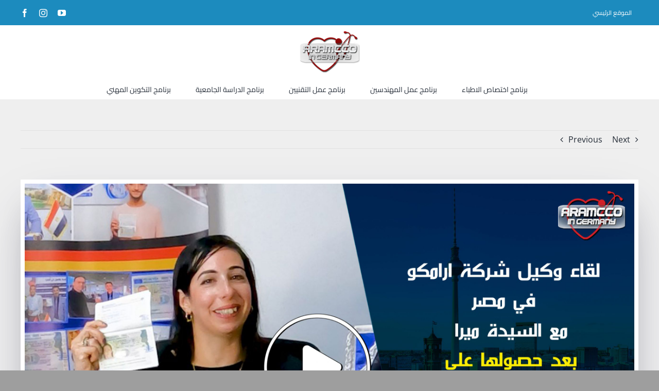

--- FILE ---
content_type: text/html; charset=UTF-8
request_url: https://events.aramccogermany.com/2023/04/07/%D9%84%D9%82%D8%A7%D8%A1-%D9%88%D9%83%D9%8A%D9%84-%D8%B4%D8%B1%D9%83%D8%A9-%D8%A7%D8%B1%D8%A7%D9%85%D9%83%D9%88-%D9%81%D9%8A-%D9%85%D8%B5%D8%B1-%D9%85%D8%B9-%D8%A7%D9%84%D8%B3%D9%8A%D8%AF%D8%A9-%D9%85/
body_size: 14870
content:
<!DOCTYPE html>
<html class="avada-html-layout-wide avada-html-header-position-top" lang="en-US" prefix="og: http://ogp.me/ns# fb: http://ogp.me/ns/fb#">
<head>
<meta http-equiv="X-UA-Compatible" content="IE=edge" />
<meta http-equiv="Content-Type" content="text/html; charset=utf-8"/>
<meta name="viewport" content="width=device-width, initial-scale=1" />
<meta name='robots' content='index, follow, max-image-preview:large, max-snippet:-1, max-video-preview:-1' />
<!-- This site is optimized with the Yoast SEO plugin v19.2 - https://yoast.com/wordpress/plugins/seo/ -->
<title>لقاء وكيل شركة ارامكو في مصر مع السيدة ميرا لحصولها على فيزا العمل في ألمانيا - ارامكو في المانيا | الانجازات والفعاليات</title>
<link rel="canonical" href="https://events.aramccogermany.com/2023/04/07/لقاء-وكيل-شركة-ارامكو-في-مصر-مع-السيدة-م/" />
<meta property="og:locale" content="en_US" />
<meta property="og:type" content="article" />
<meta property="og:title" content="لقاء وكيل شركة ارامكو في مصر مع السيدة ميرا لحصولها على فيزا العمل في ألمانيا - ارامكو في المانيا | الانجازات والفعاليات" />
<meta property="og:url" content="https://events.aramccogermany.com/2023/04/07/لقاء-وكيل-شركة-ارامكو-في-مصر-مع-السيدة-م/" />
<meta property="og:site_name" content="ارامكو في المانيا | الانجازات والفعاليات" />
<meta property="article:published_time" content="2023-04-07T12:55:54+00:00" />
<meta property="article:modified_time" content="2023-04-13T14:38:36+00:00" />
<meta property="og:image" content="https://events.aramccogermany.com/wp-content/uploads/2023/04/170-scaled.jpg" />
<meta property="og:image:width" content="2560" />
<meta property="og:image:height" content="1440" />
<meta property="og:image:type" content="image/jpeg" />
<meta name="author" content="eyadsr" />
<meta name="twitter:card" content="summary_large_image" />
<meta name="twitter:label1" content="Written by" />
<meta name="twitter:data1" content="eyadsr" />
<meta name="twitter:label2" content="Est. reading time" />
<meta name="twitter:data2" content="1 minute" />
<script type="application/ld+json" class="yoast-schema-graph">{"@context":"https://schema.org","@graph":[{"@type":"WebSite","@id":"https://events.aramccogermany.com/#website","url":"https://events.aramccogermany.com/","name":"ارامكو في المانيا | الانجازات والفعاليات","description":"تابع ارامكو على مدار العام","potentialAction":[{"@type":"SearchAction","target":{"@type":"EntryPoint","urlTemplate":"https://events.aramccogermany.com/?s={search_term_string}"},"query-input":"required name=search_term_string"}],"inLanguage":"en-US"},{"@type":"ImageObject","inLanguage":"en-US","@id":"https://events.aramccogermany.com/2023/04/07/%d9%84%d9%82%d8%a7%d8%a1-%d9%88%d9%83%d9%8a%d9%84-%d8%b4%d8%b1%d9%83%d8%a9-%d8%a7%d8%b1%d8%a7%d9%85%d9%83%d9%88-%d9%81%d9%8a-%d9%85%d8%b5%d8%b1-%d9%85%d8%b9-%d8%a7%d9%84%d8%b3%d9%8a%d8%af%d8%a9-%d9%85/#primaryimage","url":"https://events.aramccogermany.com/wp-content/uploads/2023/04/170-scaled.jpg","contentUrl":"https://events.aramccogermany.com/wp-content/uploads/2023/04/170-scaled.jpg","width":2560,"height":1440},{"@type":"WebPage","@id":"https://events.aramccogermany.com/2023/04/07/%d9%84%d9%82%d8%a7%d8%a1-%d9%88%d9%83%d9%8a%d9%84-%d8%b4%d8%b1%d9%83%d8%a9-%d8%a7%d8%b1%d8%a7%d9%85%d9%83%d9%88-%d9%81%d9%8a-%d9%85%d8%b5%d8%b1-%d9%85%d8%b9-%d8%a7%d9%84%d8%b3%d9%8a%d8%af%d8%a9-%d9%85/#webpage","url":"https://events.aramccogermany.com/2023/04/07/%d9%84%d9%82%d8%a7%d8%a1-%d9%88%d9%83%d9%8a%d9%84-%d8%b4%d8%b1%d9%83%d8%a9-%d8%a7%d8%b1%d8%a7%d9%85%d9%83%d9%88-%d9%81%d9%8a-%d9%85%d8%b5%d8%b1-%d9%85%d8%b9-%d8%a7%d9%84%d8%b3%d9%8a%d8%af%d8%a9-%d9%85/","name":"لقاء وكيل شركة ارامكو في مصر مع السيدة ميرا لحصولها على فيزا العمل في ألمانيا - ارامكو في المانيا | الانجازات والفعاليات","isPartOf":{"@id":"https://events.aramccogermany.com/#website"},"primaryImageOfPage":{"@id":"https://events.aramccogermany.com/2023/04/07/%d9%84%d9%82%d8%a7%d8%a1-%d9%88%d9%83%d9%8a%d9%84-%d8%b4%d8%b1%d9%83%d8%a9-%d8%a7%d8%b1%d8%a7%d9%85%d9%83%d9%88-%d9%81%d9%8a-%d9%85%d8%b5%d8%b1-%d9%85%d8%b9-%d8%a7%d9%84%d8%b3%d9%8a%d8%af%d8%a9-%d9%85/#primaryimage"},"datePublished":"2023-04-07T12:55:54+00:00","dateModified":"2023-04-13T14:38:36+00:00","author":{"@id":"https://events.aramccogermany.com/#/schema/person/b5ab6a14ea030f4e802297853eee124e"},"breadcrumb":{"@id":"https://events.aramccogermany.com/2023/04/07/%d9%84%d9%82%d8%a7%d8%a1-%d9%88%d9%83%d9%8a%d9%84-%d8%b4%d8%b1%d9%83%d8%a9-%d8%a7%d8%b1%d8%a7%d9%85%d9%83%d9%88-%d9%81%d9%8a-%d9%85%d8%b5%d8%b1-%d9%85%d8%b9-%d8%a7%d9%84%d8%b3%d9%8a%d8%af%d8%a9-%d9%85/#breadcrumb"},"inLanguage":"en-US","potentialAction":[{"@type":"ReadAction","target":["https://events.aramccogermany.com/2023/04/07/%d9%84%d9%82%d8%a7%d8%a1-%d9%88%d9%83%d9%8a%d9%84-%d8%b4%d8%b1%d9%83%d8%a9-%d8%a7%d8%b1%d8%a7%d9%85%d9%83%d9%88-%d9%81%d9%8a-%d9%85%d8%b5%d8%b1-%d9%85%d8%b9-%d8%a7%d9%84%d8%b3%d9%8a%d8%af%d8%a9-%d9%85/"]}]},{"@type":"BreadcrumbList","@id":"https://events.aramccogermany.com/2023/04/07/%d9%84%d9%82%d8%a7%d8%a1-%d9%88%d9%83%d9%8a%d9%84-%d8%b4%d8%b1%d9%83%d8%a9-%d8%a7%d8%b1%d8%a7%d9%85%d9%83%d9%88-%d9%81%d9%8a-%d9%85%d8%b5%d8%b1-%d9%85%d8%b9-%d8%a7%d9%84%d8%b3%d9%8a%d8%af%d8%a9-%d9%85/#breadcrumb","itemListElement":[{"@type":"ListItem","position":1,"name":"Home","item":"https://events.aramccogermany.com/"},{"@type":"ListItem","position":2,"name":"لقاء وكيل شركة ارامكو في مصر مع السيدة ميرا لحصولها على فيزا العمل في ألمانيا"}]},{"@type":"Person","@id":"https://events.aramccogermany.com/#/schema/person/b5ab6a14ea030f4e802297853eee124e","name":"eyadsr","image":{"@type":"ImageObject","inLanguage":"en-US","@id":"https://events.aramccogermany.com/#/schema/person/image/","url":"https://secure.gravatar.com/avatar/961db5514e54be65540d5aa17f64e432?s=96&d=mm&r=g","contentUrl":"https://secure.gravatar.com/avatar/961db5514e54be65540d5aa17f64e432?s=96&d=mm&r=g","caption":"eyadsr"},"url":"https://events.aramccogermany.com/author/eyadsr/"}]}</script>
<!-- / Yoast SEO plugin. -->
<link rel="alternate" type="application/rss+xml" title=" ارامكو في المانيا | الانجازات والفعاليات  &raquo; Feed" href="https://events.aramccogermany.com/feed/" />
<link rel="alternate" type="application/rss+xml" title=" ارامكو في المانيا | الانجازات والفعاليات  &raquo; Comments Feed" href="https://events.aramccogermany.com/comments/feed/" />
<link rel="shortcut icon" href="https://events.aramccogermany.com/wp-content/uploads/2022/07/ARAMCCO-LOGO200px-1-1.png" type="image/x-icon" />
<link rel="alternate" type="application/rss+xml" title=" ارامكو في المانيا | الانجازات والفعاليات  &raquo; لقاء وكيل شركة ارامكو في مصر مع السيدة ميرا لحصولها على فيزا العمل في ألمانيا Comments Feed" href="https://events.aramccogermany.com/2023/04/07/%d9%84%d9%82%d8%a7%d8%a1-%d9%88%d9%83%d9%8a%d9%84-%d8%b4%d8%b1%d9%83%d8%a9-%d8%a7%d8%b1%d8%a7%d9%85%d9%83%d9%88-%d9%81%d9%8a-%d9%85%d8%b5%d8%b1-%d9%85%d8%b9-%d8%a7%d9%84%d8%b3%d9%8a%d8%af%d8%a9-%d9%85/feed/" />
<meta property="og:title" content="لقاء وكيل شركة ارامكو في مصر مع السيدة ميرا لحصولها على فيزا العمل في ألمانيا"/>
<meta property="og:type" content="article"/>
<meta property="og:url" content="https://events.aramccogermany.com/2023/04/07/%d9%84%d9%82%d8%a7%d8%a1-%d9%88%d9%83%d9%8a%d9%84-%d8%b4%d8%b1%d9%83%d8%a9-%d8%a7%d8%b1%d8%a7%d9%85%d9%83%d9%88-%d9%81%d9%8a-%d9%85%d8%b5%d8%b1-%d9%85%d8%b9-%d8%a7%d9%84%d8%b3%d9%8a%d8%af%d8%a9-%d9%85/"/>
<meta property="og:site_name" content=" ارامكو في المانيا | الانجازات والفعاليات "/>
<meta property="og:description" content=""/>
<meta property="og:image" content="https://events.aramccogermany.com/wp-content/uploads/2023/04/170-scaled.jpg"/>
<!-- <link rel='stylesheet' id='wp-block-library-css'  href='https://events.aramccogermany.com/wp-includes/css/dist/block-library/style.min.css?ver=6.0.11' type='text/css' media='all' /> -->
<link rel="stylesheet" type="text/css" href="//events.aramccogermany.com/wp-content/cache/wpfc-minified/2qvrfbuz/fc6hl.css" media="all"/>
<style id='wp-block-library-theme-inline-css' type='text/css'>
.wp-block-audio figcaption{color:#555;font-size:13px;text-align:center}.is-dark-theme .wp-block-audio figcaption{color:hsla(0,0%,100%,.65)}.wp-block-code{border:1px solid #ccc;border-radius:4px;font-family:Menlo,Consolas,monaco,monospace;padding:.8em 1em}.wp-block-embed figcaption{color:#555;font-size:13px;text-align:center}.is-dark-theme .wp-block-embed figcaption{color:hsla(0,0%,100%,.65)}.blocks-gallery-caption{color:#555;font-size:13px;text-align:center}.is-dark-theme .blocks-gallery-caption{color:hsla(0,0%,100%,.65)}.wp-block-image figcaption{color:#555;font-size:13px;text-align:center}.is-dark-theme .wp-block-image figcaption{color:hsla(0,0%,100%,.65)}.wp-block-pullquote{border-top:4px solid;border-bottom:4px solid;margin-bottom:1.75em;color:currentColor}.wp-block-pullquote__citation,.wp-block-pullquote cite,.wp-block-pullquote footer{color:currentColor;text-transform:uppercase;font-size:.8125em;font-style:normal}.wp-block-quote{border-left:.25em solid;margin:0 0 1.75em;padding-left:1em}.wp-block-quote cite,.wp-block-quote footer{color:currentColor;font-size:.8125em;position:relative;font-style:normal}.wp-block-quote.has-text-align-right{border-left:none;border-right:.25em solid;padding-left:0;padding-right:1em}.wp-block-quote.has-text-align-center{border:none;padding-left:0}.wp-block-quote.is-large,.wp-block-quote.is-style-large,.wp-block-quote.is-style-plain{border:none}.wp-block-search .wp-block-search__label{font-weight:700}:where(.wp-block-group.has-background){padding:1.25em 2.375em}.wp-block-separator.has-css-opacity{opacity:.4}.wp-block-separator{border:none;border-bottom:2px solid;margin-left:auto;margin-right:auto}.wp-block-separator.has-alpha-channel-opacity{opacity:1}.wp-block-separator:not(.is-style-wide):not(.is-style-dots){width:100px}.wp-block-separator.has-background:not(.is-style-dots){border-bottom:none;height:1px}.wp-block-separator.has-background:not(.is-style-wide):not(.is-style-dots){height:2px}.wp-block-table thead{border-bottom:3px solid}.wp-block-table tfoot{border-top:3px solid}.wp-block-table td,.wp-block-table th{padding:.5em;border:1px solid;word-break:normal}.wp-block-table figcaption{color:#555;font-size:13px;text-align:center}.is-dark-theme .wp-block-table figcaption{color:hsla(0,0%,100%,.65)}.wp-block-video figcaption{color:#555;font-size:13px;text-align:center}.is-dark-theme .wp-block-video figcaption{color:hsla(0,0%,100%,.65)}.wp-block-template-part.has-background{padding:1.25em 2.375em;margin-top:0;margin-bottom:0}
</style>
<style id='global-styles-inline-css' type='text/css'>
body{--wp--preset--color--black: #000000;--wp--preset--color--cyan-bluish-gray: #abb8c3;--wp--preset--color--white: #ffffff;--wp--preset--color--pale-pink: #f78da7;--wp--preset--color--vivid-red: #cf2e2e;--wp--preset--color--luminous-vivid-orange: #ff6900;--wp--preset--color--luminous-vivid-amber: #fcb900;--wp--preset--color--light-green-cyan: #7bdcb5;--wp--preset--color--vivid-green-cyan: #00d084;--wp--preset--color--pale-cyan-blue: #8ed1fc;--wp--preset--color--vivid-cyan-blue: #0693e3;--wp--preset--color--vivid-purple: #9b51e0;--wp--preset--gradient--vivid-cyan-blue-to-vivid-purple: linear-gradient(135deg,rgba(6,147,227,1) 0%,rgb(155,81,224) 100%);--wp--preset--gradient--light-green-cyan-to-vivid-green-cyan: linear-gradient(135deg,rgb(122,220,180) 0%,rgb(0,208,130) 100%);--wp--preset--gradient--luminous-vivid-amber-to-luminous-vivid-orange: linear-gradient(135deg,rgba(252,185,0,1) 0%,rgba(255,105,0,1) 100%);--wp--preset--gradient--luminous-vivid-orange-to-vivid-red: linear-gradient(135deg,rgba(255,105,0,1) 0%,rgb(207,46,46) 100%);--wp--preset--gradient--very-light-gray-to-cyan-bluish-gray: linear-gradient(135deg,rgb(238,238,238) 0%,rgb(169,184,195) 100%);--wp--preset--gradient--cool-to-warm-spectrum: linear-gradient(135deg,rgb(74,234,220) 0%,rgb(151,120,209) 20%,rgb(207,42,186) 40%,rgb(238,44,130) 60%,rgb(251,105,98) 80%,rgb(254,248,76) 100%);--wp--preset--gradient--blush-light-purple: linear-gradient(135deg,rgb(255,206,236) 0%,rgb(152,150,240) 100%);--wp--preset--gradient--blush-bordeaux: linear-gradient(135deg,rgb(254,205,165) 0%,rgb(254,45,45) 50%,rgb(107,0,62) 100%);--wp--preset--gradient--luminous-dusk: linear-gradient(135deg,rgb(255,203,112) 0%,rgb(199,81,192) 50%,rgb(65,88,208) 100%);--wp--preset--gradient--pale-ocean: linear-gradient(135deg,rgb(255,245,203) 0%,rgb(182,227,212) 50%,rgb(51,167,181) 100%);--wp--preset--gradient--electric-grass: linear-gradient(135deg,rgb(202,248,128) 0%,rgb(113,206,126) 100%);--wp--preset--gradient--midnight: linear-gradient(135deg,rgb(2,3,129) 0%,rgb(40,116,252) 100%);--wp--preset--duotone--dark-grayscale: url('#wp-duotone-dark-grayscale');--wp--preset--duotone--grayscale: url('#wp-duotone-grayscale');--wp--preset--duotone--purple-yellow: url('#wp-duotone-purple-yellow');--wp--preset--duotone--blue-red: url('#wp-duotone-blue-red');--wp--preset--duotone--midnight: url('#wp-duotone-midnight');--wp--preset--duotone--magenta-yellow: url('#wp-duotone-magenta-yellow');--wp--preset--duotone--purple-green: url('#wp-duotone-purple-green');--wp--preset--duotone--blue-orange: url('#wp-duotone-blue-orange');--wp--preset--font-size--small: 12px;--wp--preset--font-size--medium: 20px;--wp--preset--font-size--large: 24px;--wp--preset--font-size--x-large: 42px;--wp--preset--font-size--normal: 16px;--wp--preset--font-size--xlarge: 32px;--wp--preset--font-size--huge: 48px;}.has-black-color{color: var(--wp--preset--color--black) !important;}.has-cyan-bluish-gray-color{color: var(--wp--preset--color--cyan-bluish-gray) !important;}.has-white-color{color: var(--wp--preset--color--white) !important;}.has-pale-pink-color{color: var(--wp--preset--color--pale-pink) !important;}.has-vivid-red-color{color: var(--wp--preset--color--vivid-red) !important;}.has-luminous-vivid-orange-color{color: var(--wp--preset--color--luminous-vivid-orange) !important;}.has-luminous-vivid-amber-color{color: var(--wp--preset--color--luminous-vivid-amber) !important;}.has-light-green-cyan-color{color: var(--wp--preset--color--light-green-cyan) !important;}.has-vivid-green-cyan-color{color: var(--wp--preset--color--vivid-green-cyan) !important;}.has-pale-cyan-blue-color{color: var(--wp--preset--color--pale-cyan-blue) !important;}.has-vivid-cyan-blue-color{color: var(--wp--preset--color--vivid-cyan-blue) !important;}.has-vivid-purple-color{color: var(--wp--preset--color--vivid-purple) !important;}.has-black-background-color{background-color: var(--wp--preset--color--black) !important;}.has-cyan-bluish-gray-background-color{background-color: var(--wp--preset--color--cyan-bluish-gray) !important;}.has-white-background-color{background-color: var(--wp--preset--color--white) !important;}.has-pale-pink-background-color{background-color: var(--wp--preset--color--pale-pink) !important;}.has-vivid-red-background-color{background-color: var(--wp--preset--color--vivid-red) !important;}.has-luminous-vivid-orange-background-color{background-color: var(--wp--preset--color--luminous-vivid-orange) !important;}.has-luminous-vivid-amber-background-color{background-color: var(--wp--preset--color--luminous-vivid-amber) !important;}.has-light-green-cyan-background-color{background-color: var(--wp--preset--color--light-green-cyan) !important;}.has-vivid-green-cyan-background-color{background-color: var(--wp--preset--color--vivid-green-cyan) !important;}.has-pale-cyan-blue-background-color{background-color: var(--wp--preset--color--pale-cyan-blue) !important;}.has-vivid-cyan-blue-background-color{background-color: var(--wp--preset--color--vivid-cyan-blue) !important;}.has-vivid-purple-background-color{background-color: var(--wp--preset--color--vivid-purple) !important;}.has-black-border-color{border-color: var(--wp--preset--color--black) !important;}.has-cyan-bluish-gray-border-color{border-color: var(--wp--preset--color--cyan-bluish-gray) !important;}.has-white-border-color{border-color: var(--wp--preset--color--white) !important;}.has-pale-pink-border-color{border-color: var(--wp--preset--color--pale-pink) !important;}.has-vivid-red-border-color{border-color: var(--wp--preset--color--vivid-red) !important;}.has-luminous-vivid-orange-border-color{border-color: var(--wp--preset--color--luminous-vivid-orange) !important;}.has-luminous-vivid-amber-border-color{border-color: var(--wp--preset--color--luminous-vivid-amber) !important;}.has-light-green-cyan-border-color{border-color: var(--wp--preset--color--light-green-cyan) !important;}.has-vivid-green-cyan-border-color{border-color: var(--wp--preset--color--vivid-green-cyan) !important;}.has-pale-cyan-blue-border-color{border-color: var(--wp--preset--color--pale-cyan-blue) !important;}.has-vivid-cyan-blue-border-color{border-color: var(--wp--preset--color--vivid-cyan-blue) !important;}.has-vivid-purple-border-color{border-color: var(--wp--preset--color--vivid-purple) !important;}.has-vivid-cyan-blue-to-vivid-purple-gradient-background{background: var(--wp--preset--gradient--vivid-cyan-blue-to-vivid-purple) !important;}.has-light-green-cyan-to-vivid-green-cyan-gradient-background{background: var(--wp--preset--gradient--light-green-cyan-to-vivid-green-cyan) !important;}.has-luminous-vivid-amber-to-luminous-vivid-orange-gradient-background{background: var(--wp--preset--gradient--luminous-vivid-amber-to-luminous-vivid-orange) !important;}.has-luminous-vivid-orange-to-vivid-red-gradient-background{background: var(--wp--preset--gradient--luminous-vivid-orange-to-vivid-red) !important;}.has-very-light-gray-to-cyan-bluish-gray-gradient-background{background: var(--wp--preset--gradient--very-light-gray-to-cyan-bluish-gray) !important;}.has-cool-to-warm-spectrum-gradient-background{background: var(--wp--preset--gradient--cool-to-warm-spectrum) !important;}.has-blush-light-purple-gradient-background{background: var(--wp--preset--gradient--blush-light-purple) !important;}.has-blush-bordeaux-gradient-background{background: var(--wp--preset--gradient--blush-bordeaux) !important;}.has-luminous-dusk-gradient-background{background: var(--wp--preset--gradient--luminous-dusk) !important;}.has-pale-ocean-gradient-background{background: var(--wp--preset--gradient--pale-ocean) !important;}.has-electric-grass-gradient-background{background: var(--wp--preset--gradient--electric-grass) !important;}.has-midnight-gradient-background{background: var(--wp--preset--gradient--midnight) !important;}.has-small-font-size{font-size: var(--wp--preset--font-size--small) !important;}.has-medium-font-size{font-size: var(--wp--preset--font-size--medium) !important;}.has-large-font-size{font-size: var(--wp--preset--font-size--large) !important;}.has-x-large-font-size{font-size: var(--wp--preset--font-size--x-large) !important;}
</style>
<!-- <link rel='stylesheet' id='fusion-dynamic-css-css'  href='https://events.aramccogermany.com/wp-content/uploads/fusion-styles/f64ca4f98462c5a75216b28562494f1d.min.css?ver=3.4.1' type='text/css' media='all' /> -->
<link rel="stylesheet" type="text/css" href="//events.aramccogermany.com/wp-content/cache/wpfc-minified/e3i400g7/4kn5y.css" media="all"/>
<script type='text/javascript' src='https://events.aramccogermany.com/wp-includes/js/jquery/jquery.min.js?ver=3.6.0' id='jquery-core-js'></script>
<script type='text/javascript' src='https://events.aramccogermany.com/wp-includes/js/jquery/jquery-migrate.min.js?ver=3.3.2' id='jquery-migrate-js'></script>
<link rel="https://api.w.org/" href="https://events.aramccogermany.com/wp-json/" /><link rel="alternate" type="application/json" href="https://events.aramccogermany.com/wp-json/wp/v2/posts/4131" /><link rel="EditURI" type="application/rsd+xml" title="RSD" href="https://events.aramccogermany.com/xmlrpc.php?rsd" />
<link rel="wlwmanifest" type="application/wlwmanifest+xml" href="https://events.aramccogermany.com/wp-includes/wlwmanifest.xml" /> 
<meta name="generator" content="WordPress 6.0.11" />
<link rel='shortlink' href='https://events.aramccogermany.com/?p=4131' />
<link rel="alternate" type="application/json+oembed" href="https://events.aramccogermany.com/wp-json/oembed/1.0/embed?url=https%3A%2F%2Fevents.aramccogermany.com%2F2023%2F04%2F07%2F%25d9%2584%25d9%2582%25d8%25a7%25d8%25a1-%25d9%2588%25d9%2583%25d9%258a%25d9%2584-%25d8%25b4%25d8%25b1%25d9%2583%25d8%25a9-%25d8%25a7%25d8%25b1%25d8%25a7%25d9%2585%25d9%2583%25d9%2588-%25d9%2581%25d9%258a-%25d9%2585%25d8%25b5%25d8%25b1-%25d9%2585%25d8%25b9-%25d8%25a7%25d9%2584%25d8%25b3%25d9%258a%25d8%25af%25d8%25a9-%25d9%2585%2F" />
<link rel="alternate" type="text/xml+oembed" href="https://events.aramccogermany.com/wp-json/oembed/1.0/embed?url=https%3A%2F%2Fevents.aramccogermany.com%2F2023%2F04%2F07%2F%25d9%2584%25d9%2582%25d8%25a7%25d8%25a1-%25d9%2588%25d9%2583%25d9%258a%25d9%2584-%25d8%25b4%25d8%25b1%25d9%2583%25d8%25a9-%25d8%25a7%25d8%25b1%25d8%25a7%25d9%2585%25d9%2583%25d9%2588-%25d9%2581%25d9%258a-%25d9%2585%25d8%25b5%25d8%25b1-%25d9%2585%25d8%25b9-%25d8%25a7%25d9%2584%25d8%25b3%25d9%258a%25d8%25af%25d8%25a9-%25d9%2585%2F&#038;format=xml" />
<link rel="preload" href="https://events.aramccogermany.com/wp-content/themes/Avada/includes/lib/assets/fonts/icomoon/awb-icons.woff" as="font" type="font/woff" crossorigin><link rel="preload" href="//events.aramccogermany.com/wp-content/themes/Avada/includes/lib/assets/fonts/fontawesome/webfonts/fa-brands-400.woff2" as="font" type="font/woff2" crossorigin><link rel="preload" href="//events.aramccogermany.com/wp-content/themes/Avada/includes/lib/assets/fonts/fontawesome/webfonts/fa-regular-400.woff2" as="font" type="font/woff2" crossorigin><link rel="preload" href="//events.aramccogermany.com/wp-content/themes/Avada/includes/lib/assets/fonts/fontawesome/webfonts/fa-solid-900.woff2" as="font" type="font/woff2" crossorigin><style type="text/css" id="css-fb-visibility">@media screen and (max-width: 640px){.fusion-no-small-visibility{display:none !important;}body:not(.fusion-builder-ui-wireframe) .sm-text-align-center{text-align:center !important;}body:not(.fusion-builder-ui-wireframe) .sm-text-align-left{text-align:left !important;}body:not(.fusion-builder-ui-wireframe) .sm-text-align-right{text-align:right !important;}body:not(.fusion-builder-ui-wireframe) .sm-flex-align-center{justify-content:center !important;}body:not(.fusion-builder-ui-wireframe) .sm-flex-align-flex-start{justify-content:flex-start !important;}body:not(.fusion-builder-ui-wireframe) .sm-flex-align-flex-end{justify-content:flex-end !important;}body:not(.fusion-builder-ui-wireframe) .sm-mx-auto{margin-left:auto !important;margin-right:auto !important;}body:not(.fusion-builder-ui-wireframe) .sm-ml-auto{margin-left:auto !important;}body:not(.fusion-builder-ui-wireframe) .sm-mr-auto{margin-right:auto !important;}body:not(.fusion-builder-ui-wireframe) .fusion-absolute-position-small{position:absolute;top:auto;width:100%;}}@media screen and (min-width: 641px) and (max-width: 1024px){.fusion-no-medium-visibility{display:none !important;}body:not(.fusion-builder-ui-wireframe) .md-text-align-center{text-align:center !important;}body:not(.fusion-builder-ui-wireframe) .md-text-align-left{text-align:left !important;}body:not(.fusion-builder-ui-wireframe) .md-text-align-right{text-align:right !important;}body:not(.fusion-builder-ui-wireframe) .md-flex-align-center{justify-content:center !important;}body:not(.fusion-builder-ui-wireframe) .md-flex-align-flex-start{justify-content:flex-start !important;}body:not(.fusion-builder-ui-wireframe) .md-flex-align-flex-end{justify-content:flex-end !important;}body:not(.fusion-builder-ui-wireframe) .md-mx-auto{margin-left:auto !important;margin-right:auto !important;}body:not(.fusion-builder-ui-wireframe) .md-ml-auto{margin-left:auto !important;}body:not(.fusion-builder-ui-wireframe) .md-mr-auto{margin-right:auto !important;}body:not(.fusion-builder-ui-wireframe) .fusion-absolute-position-medium{position:absolute;top:auto;width:100%;}}@media screen and (min-width: 1025px){.fusion-no-large-visibility{display:none !important;}body:not(.fusion-builder-ui-wireframe) .lg-text-align-center{text-align:center !important;}body:not(.fusion-builder-ui-wireframe) .lg-text-align-left{text-align:left !important;}body:not(.fusion-builder-ui-wireframe) .lg-text-align-right{text-align:right !important;}body:not(.fusion-builder-ui-wireframe) .lg-flex-align-center{justify-content:center !important;}body:not(.fusion-builder-ui-wireframe) .lg-flex-align-flex-start{justify-content:flex-start !important;}body:not(.fusion-builder-ui-wireframe) .lg-flex-align-flex-end{justify-content:flex-end !important;}body:not(.fusion-builder-ui-wireframe) .lg-mx-auto{margin-left:auto !important;margin-right:auto !important;}body:not(.fusion-builder-ui-wireframe) .lg-ml-auto{margin-left:auto !important;}body:not(.fusion-builder-ui-wireframe) .lg-mr-auto{margin-right:auto !important;}body:not(.fusion-builder-ui-wireframe) .fusion-absolute-position-large{position:absolute;top:auto;width:100%;}}</style><link rel="icon" href="https://events.aramccogermany.com/wp-content/uploads/2020/10/ARAMCCO-LOGO200px-1-60x60.png" sizes="32x32" />
<link rel="icon" href="https://events.aramccogermany.com/wp-content/uploads/2020/10/ARAMCCO-LOGO200px-1.png" sizes="192x192" />
<link rel="apple-touch-icon" href="https://events.aramccogermany.com/wp-content/uploads/2020/10/ARAMCCO-LOGO200px-1.png" />
<meta name="msapplication-TileImage" content="https://events.aramccogermany.com/wp-content/uploads/2020/10/ARAMCCO-LOGO200px-1.png" />
<script type="text/javascript">
var doc = document.documentElement;
doc.setAttribute( 'data-useragent', navigator.userAgent );
</script>
</head>
<body class="post-template-default single single-post postid-4131 single-format-standard fusion-image-hovers fusion-pagination-sizing fusion-button_type-flat fusion-button_span-no fusion-button_gradient-linear avada-image-rollover-circle-yes avada-image-rollover-yes avada-image-rollover-direction-left fusion-body ltr fusion-sticky-header no-tablet-sticky-header no-mobile-sticky-header no-mobile-slidingbar no-mobile-totop avada-has-rev-slider-styles fusion-disable-outline fusion-sub-menu-fade mobile-logo-pos-center layout-wide-mode avada-has-boxed-modal-shadow- layout-scroll-offset-full avada-has-zero-margin-offset-top fusion-top-header menu-text-align-center mobile-menu-design-classic fusion-show-pagination-text fusion-header-layout-v5 avada-responsive avada-footer-fx-none avada-menu-highlight-style-bar fusion-search-form-clean fusion-main-menu-search-overlay fusion-avatar-circle avada-dropdown-styles avada-blog-layout-timeline avada-blog-archive-layout-timeline avada-header-shadow-no avada-menu-icon-position-left avada-has-megamenu-shadow avada-has-mobile-menu-search avada-has-main-nav-search-icon avada-has-breadcrumb-mobile-hidden avada-has-titlebar-hide avada-has-footer-widget-bg-image avada-header-border-color-full-transparent avada-has-pagination-width_height avada-flyout-menu-direction-fade avada-ec-views-v1" >
<svg xmlns="http://www.w3.org/2000/svg" viewBox="0 0 0 0" width="0" height="0" focusable="false" role="none" style="visibility: hidden; position: absolute; left: -9999px; overflow: hidden;" ><defs><filter id="wp-duotone-dark-grayscale"><feColorMatrix color-interpolation-filters="sRGB" type="matrix" values=" .299 .587 .114 0 0 .299 .587 .114 0 0 .299 .587 .114 0 0 .299 .587 .114 0 0 " /><feComponentTransfer color-interpolation-filters="sRGB" ><feFuncR type="table" tableValues="0 0.49803921568627" /><feFuncG type="table" tableValues="0 0.49803921568627" /><feFuncB type="table" tableValues="0 0.49803921568627" /><feFuncA type="table" tableValues="1 1" /></feComponentTransfer><feComposite in2="SourceGraphic" operator="in" /></filter></defs></svg><svg xmlns="http://www.w3.org/2000/svg" viewBox="0 0 0 0" width="0" height="0" focusable="false" role="none" style="visibility: hidden; position: absolute; left: -9999px; overflow: hidden;" ><defs><filter id="wp-duotone-grayscale"><feColorMatrix color-interpolation-filters="sRGB" type="matrix" values=" .299 .587 .114 0 0 .299 .587 .114 0 0 .299 .587 .114 0 0 .299 .587 .114 0 0 " /><feComponentTransfer color-interpolation-filters="sRGB" ><feFuncR type="table" tableValues="0 1" /><feFuncG type="table" tableValues="0 1" /><feFuncB type="table" tableValues="0 1" /><feFuncA type="table" tableValues="1 1" /></feComponentTransfer><feComposite in2="SourceGraphic" operator="in" /></filter></defs></svg><svg xmlns="http://www.w3.org/2000/svg" viewBox="0 0 0 0" width="0" height="0" focusable="false" role="none" style="visibility: hidden; position: absolute; left: -9999px; overflow: hidden;" ><defs><filter id="wp-duotone-purple-yellow"><feColorMatrix color-interpolation-filters="sRGB" type="matrix" values=" .299 .587 .114 0 0 .299 .587 .114 0 0 .299 .587 .114 0 0 .299 .587 .114 0 0 " /><feComponentTransfer color-interpolation-filters="sRGB" ><feFuncR type="table" tableValues="0.54901960784314 0.98823529411765" /><feFuncG type="table" tableValues="0 1" /><feFuncB type="table" tableValues="0.71764705882353 0.25490196078431" /><feFuncA type="table" tableValues="1 1" /></feComponentTransfer><feComposite in2="SourceGraphic" operator="in" /></filter></defs></svg><svg xmlns="http://www.w3.org/2000/svg" viewBox="0 0 0 0" width="0" height="0" focusable="false" role="none" style="visibility: hidden; position: absolute; left: -9999px; overflow: hidden;" ><defs><filter id="wp-duotone-blue-red"><feColorMatrix color-interpolation-filters="sRGB" type="matrix" values=" .299 .587 .114 0 0 .299 .587 .114 0 0 .299 .587 .114 0 0 .299 .587 .114 0 0 " /><feComponentTransfer color-interpolation-filters="sRGB" ><feFuncR type="table" tableValues="0 1" /><feFuncG type="table" tableValues="0 0.27843137254902" /><feFuncB type="table" tableValues="0.5921568627451 0.27843137254902" /><feFuncA type="table" tableValues="1 1" /></feComponentTransfer><feComposite in2="SourceGraphic" operator="in" /></filter></defs></svg><svg xmlns="http://www.w3.org/2000/svg" viewBox="0 0 0 0" width="0" height="0" focusable="false" role="none" style="visibility: hidden; position: absolute; left: -9999px; overflow: hidden;" ><defs><filter id="wp-duotone-midnight"><feColorMatrix color-interpolation-filters="sRGB" type="matrix" values=" .299 .587 .114 0 0 .299 .587 .114 0 0 .299 .587 .114 0 0 .299 .587 .114 0 0 " /><feComponentTransfer color-interpolation-filters="sRGB" ><feFuncR type="table" tableValues="0 0" /><feFuncG type="table" tableValues="0 0.64705882352941" /><feFuncB type="table" tableValues="0 1" /><feFuncA type="table" tableValues="1 1" /></feComponentTransfer><feComposite in2="SourceGraphic" operator="in" /></filter></defs></svg><svg xmlns="http://www.w3.org/2000/svg" viewBox="0 0 0 0" width="0" height="0" focusable="false" role="none" style="visibility: hidden; position: absolute; left: -9999px; overflow: hidden;" ><defs><filter id="wp-duotone-magenta-yellow"><feColorMatrix color-interpolation-filters="sRGB" type="matrix" values=" .299 .587 .114 0 0 .299 .587 .114 0 0 .299 .587 .114 0 0 .299 .587 .114 0 0 " /><feComponentTransfer color-interpolation-filters="sRGB" ><feFuncR type="table" tableValues="0.78039215686275 1" /><feFuncG type="table" tableValues="0 0.94901960784314" /><feFuncB type="table" tableValues="0.35294117647059 0.47058823529412" /><feFuncA type="table" tableValues="1 1" /></feComponentTransfer><feComposite in2="SourceGraphic" operator="in" /></filter></defs></svg><svg xmlns="http://www.w3.org/2000/svg" viewBox="0 0 0 0" width="0" height="0" focusable="false" role="none" style="visibility: hidden; position: absolute; left: -9999px; overflow: hidden;" ><defs><filter id="wp-duotone-purple-green"><feColorMatrix color-interpolation-filters="sRGB" type="matrix" values=" .299 .587 .114 0 0 .299 .587 .114 0 0 .299 .587 .114 0 0 .299 .587 .114 0 0 " /><feComponentTransfer color-interpolation-filters="sRGB" ><feFuncR type="table" tableValues="0.65098039215686 0.40392156862745" /><feFuncG type="table" tableValues="0 1" /><feFuncB type="table" tableValues="0.44705882352941 0.4" /><feFuncA type="table" tableValues="1 1" /></feComponentTransfer><feComposite in2="SourceGraphic" operator="in" /></filter></defs></svg><svg xmlns="http://www.w3.org/2000/svg" viewBox="0 0 0 0" width="0" height="0" focusable="false" role="none" style="visibility: hidden; position: absolute; left: -9999px; overflow: hidden;" ><defs><filter id="wp-duotone-blue-orange"><feColorMatrix color-interpolation-filters="sRGB" type="matrix" values=" .299 .587 .114 0 0 .299 .587 .114 0 0 .299 .587 .114 0 0 .299 .587 .114 0 0 " /><feComponentTransfer color-interpolation-filters="sRGB" ><feFuncR type="table" tableValues="0.098039215686275 1" /><feFuncG type="table" tableValues="0 0.66274509803922" /><feFuncB type="table" tableValues="0.84705882352941 0.41960784313725" /><feFuncA type="table" tableValues="1 1" /></feComponentTransfer><feComposite in2="SourceGraphic" operator="in" /></filter></defs></svg>	<a class="skip-link screen-reader-text" href="#content">Skip to content</a>
<div id="boxed-wrapper">
<div class="fusion-sides-frame"></div>
<div id="wrapper" class="fusion-wrapper">
<div id="home" style="position:relative;top:-1px;"></div>
<header class="fusion-header-wrapper">
<div class="fusion-header-v5 fusion-logo-alignment fusion-logo-center fusion-sticky-menu- fusion-sticky-logo-1 fusion-mobile-logo- fusion-sticky-menu-only fusion-header-menu-align-center fusion-mobile-menu-design-classic">
<div class="fusion-secondary-header">
<div class="fusion-row">
<div class="fusion-alignleft">
<div class="fusion-social-links-header"><div class="fusion-social-networks"><div class="fusion-social-networks-wrapper"><a  class="fusion-social-network-icon fusion-tooltip fusion-facebook awb-icon-facebook" style data-placement="bottom" data-title="Facebook" data-toggle="tooltip" title="Facebook" href="https://www.facebook.com/aramccogermany" target="_blank" rel="noreferrer"><span class="screen-reader-text">Facebook</span></a><a  class="fusion-social-network-icon fusion-tooltip fusion-instagram awb-icon-instagram" style data-placement="bottom" data-title="Instagram" data-toggle="tooltip" title="Instagram" href="https://www.instagram.com/aramccogermany" target="_blank" rel="noopener noreferrer"><span class="screen-reader-text">Instagram</span></a><a  class="fusion-social-network-icon fusion-tooltip fusion-youtube awb-icon-youtube" style data-placement="bottom" data-title="YouTube" data-toggle="tooltip" title="YouTube" href="https://www.youtube.com/channel/UC4ymCRoAHZ3JBbjb2PE_GSw" target="_blank" rel="noopener noreferrer"><span class="screen-reader-text">YouTube</span></a></div></div></div>			</div>
<div class="fusion-alignright">
<nav class="fusion-secondary-menu" role="navigation" aria-label="Secondary Menu"><ul id="menu-top-nav" class="menu"><li  id="menu-item-3148"  class="menu-item menu-item-type-custom menu-item-object-custom menu-item-3148"  data-item-id="3148"><a  href="https://aramccogermany.com/" class="fusion-bar-highlight"><span class="menu-text">الموقع الرئيسي</span></a></li></ul></nav><nav class="fusion-mobile-nav-holder fusion-mobile-menu-text-align-left" aria-label="Secondary Mobile Menu"></nav>			</div>
</div>
</div>
<div class="fusion-header-sticky-height"></div>
<div class="fusion-sticky-header-wrapper"> <!-- start fusion sticky header wrapper -->
<div class="fusion-header">
<div class="fusion-row">
<div class="fusion-logo" data-margin-top="10px" data-margin-bottom="10px" data-margin-left="0px" data-margin-right="0px">
<a class="fusion-logo-link"  href="https://events.aramccogermany.com/" >
<!-- standard logo -->
<img src="https://events.aramccogermany.com/wp-content/uploads/2022/07/ARAMCCO-LOGO200px-1-1.png" srcset="https://events.aramccogermany.com/wp-content/uploads/2022/07/ARAMCCO-LOGO200px-1-1.png 1x" width="120" height="82" alt=" ارامكو في المانيا | الانجازات والفعاليات  Logo" data-retina_logo_url="" class="fusion-standard-logo" />
</a>
</div>
</div>
</div>
<div class="fusion-secondary-main-menu">
<div class="fusion-row">
<nav class="fusion-main-menu" aria-label="Main Menu"><div class="fusion-overlay-search">		<form role="search" class="searchform fusion-search-form  fusion-search-form-clean" method="get" action="https://events.aramccogermany.com/">
<div class="fusion-search-form-content">
<div class="fusion-search-field search-field">
<label><span class="screen-reader-text">Search for:</span>
<input type="search" value="" name="s" class="s" placeholder="Search..." required aria-required="true" aria-label="Search..."/>
</label>
</div>
<div class="fusion-search-button search-button">
<input type="submit" class="fusion-search-submit searchsubmit" aria-label="Search" value="&#xf002;" />
</div>
</div>
</form>
<div class="fusion-search-spacer"></div><a href="#" role="button" aria-label="Close Search" class="fusion-close-search"></a></div><ul id="menu-main" class="fusion-menu"><li  id="menu-item-3149"  class="menu-item menu-item-type-custom menu-item-object-custom menu-item-3149"  data-item-id="3149"><a  href="https://l.aramccogermany.com/ausbildung/" class="fusion-bar-highlight"><span class="menu-text">برنامج التكوين المهني</span></a></li><li  id="menu-item-3150"  class="menu-item menu-item-type-custom menu-item-object-custom menu-item-3150"  data-item-id="3150"><a  href="https://l.aramccogermany.com/study-in-germany/" class="fusion-bar-highlight"><span class="menu-text">برنامج الدراسة الجامعية</span></a></li><li  id="menu-item-3151"  class="menu-item menu-item-type-custom menu-item-object-custom menu-item-3151"  data-item-id="3151"><a  href="https://l.aramccogermany.com/technical/" class="fusion-bar-highlight"><span class="menu-text">برنامج عمل التقنيين</span></a></li><li  id="menu-item-3152"  class="menu-item menu-item-type-custom menu-item-object-custom menu-item-3152"  data-item-id="3152"><a  href="https://l.aramccogermany.com/engineers/" class="fusion-bar-highlight"><span class="menu-text">برنامج عمل المهندسين</span></a></li><li  id="menu-item-3153"  class="menu-item menu-item-type-custom menu-item-object-custom menu-item-3153"  data-item-id="3153"><a  href="https://l.aramccogermany.com/doctors/" class="fusion-bar-highlight"><span class="menu-text">برنامج اختصاص الاطباء</span></a></li><li class="fusion-custom-menu-item fusion-main-menu-search fusion-search-overlay"><a class="fusion-main-menu-icon fusion-bar-highlight" href="#" aria-label="Search" data-title="Search" title="Search" role="button" aria-expanded="false"></a></li></ul></nav>
<nav class="fusion-mobile-nav-holder fusion-mobile-menu-text-align-left" aria-label="Main Menu Mobile"></nav>
<div class="fusion-clearfix"></div>
<div class="fusion-mobile-menu-search">
<form role="search" class="searchform fusion-search-form  fusion-search-form-clean" method="get" action="https://events.aramccogermany.com/">
<div class="fusion-search-form-content">
<div class="fusion-search-field search-field">
<label><span class="screen-reader-text">Search for:</span>
<input type="search" value="" name="s" class="s" placeholder="Search..." required aria-required="true" aria-label="Search..."/>
</label>
</div>
<div class="fusion-search-button search-button">
<input type="submit" class="fusion-search-submit searchsubmit" aria-label="Search" value="&#xf002;" />
</div>
</div>
</form>
</div>
</div>
</div>
</div> <!-- end fusion sticky header wrapper -->
</div>
<div class="fusion-clearfix"></div>
</header>
<div id="sliders-container" class="fusion-slider-visibility">
</div>
<main id="main" class="clearfix ">
<div class="fusion-row" style="">
<section id="content" style="width: 100%;">
<div class="single-navigation clearfix">
<a href="https://events.aramccogermany.com/2023/04/07/%d8%aa%d9%87%d9%86%d8%a6-%d8%b4%d8%b1%d9%83%d8%a9-%d8%a7%d8%b1%d8%a7%d9%85%d9%83%d9%88-%d9%81%d9%8a-%d8%a3%d9%84%d9%85%d8%a7%d9%86%d9%8a%d8%a7-%d8%a7%d9%84%d8%b3%d9%8a%d8%af%d8%a9-%d9%85%d9%8a%d8%b1-2/" rel="prev">Previous</a>			<a href="https://events.aramccogermany.com/2023/04/07/%d8%aa%d9%87%d9%86%d8%a6-%d8%b4%d8%b1%d9%83%d8%a9-%d8%a7%d8%b1%d8%a7%d9%85%d9%83%d9%88-%d9%81%d9%8a-%d8%a3%d9%84%d9%85%d8%a7%d9%86%d9%8a%d8%a7-%d8%a7%d9%84%d8%b7%d8%a7%d9%84%d8%a8%d8%a9-%d8%a3%d8%b1/" rel="next">Next</a>		</div>
<article id="post-4131" class="post post-4131 type-post status-publish format-standard has-post-thumbnail hentry category-uncategorized">
<span class="entry-title" style="display: none;">لقاء وكيل شركة ارامكو في مصر مع السيدة ميرا لحصولها على فيزا العمل في ألمانيا</span>
<div class="fusion-flexslider flexslider fusion-flexslider-loading post-slideshow fusion-post-slideshow">
<ul class="slides">
<li>
<a href="https://events.aramccogermany.com/wp-content/uploads/2023/04/170-scaled.jpg" data-rel="iLightbox[gallery4131]" title="" data-title="170" data-caption="" aria-label="170">
<span class="screen-reader-text">View Larger Image</span>
<img width="2560" height="1440" src="https://events.aramccogermany.com/wp-content/uploads/2023/04/170-scaled.jpg" class="attachment-full size-full wp-post-image" alt="" srcset="https://events.aramccogermany.com/wp-content/uploads/2023/04/170-200x113.jpg 200w, https://events.aramccogermany.com/wp-content/uploads/2023/04/170-400x225.jpg 400w, https://events.aramccogermany.com/wp-content/uploads/2023/04/170-600x338.jpg 600w, https://events.aramccogermany.com/wp-content/uploads/2023/04/170-800x450.jpg 800w, https://events.aramccogermany.com/wp-content/uploads/2023/04/170-1200x675.jpg 1200w, https://events.aramccogermany.com/wp-content/uploads/2023/04/170-scaled.jpg 2560w" sizes="(max-width: 640px) 100vw, 2560px" />									</a>
</li>
</ul>
</div>
<div class="post-content">
<iframe width="853" height="480" src="https://www.youtube.com/embed/Yq8G4D9efQA" title="لقاء وكيل شركة ارامكو في مصر مع السيدة ميرا لحصولها على فيزا العمل في ألمانيا" frameborder="0" allow="accelerometer; autoplay; clipboard-write; encrypted-media; gyroscope; picture-in-picture; web-share" allowfullscreen></iframe>
</div>
<div class="fusion-meta-info"><div class="fusion-meta-info-wrapper"><span class="vcard rich-snippet-hidden"><span class="fn"><a href="https://events.aramccogermany.com/author/eyadsr/" title="Posts by eyadsr" rel="author">eyadsr</a></span></span><span class="updated rich-snippet-hidden">2023-04-13T14:38:36+00:00</span><span>April 7, 2023</span><span class="fusion-inline-sep">|</span></div></div>													<div class="fusion-sharing-box fusion-theme-sharing-box fusion-single-sharing-box">
<h4>Share This Story, Choose Your Platform!</h4>
<div class="fusion-social-networks"><div class="fusion-social-networks-wrapper"><a  class="fusion-social-network-icon fusion-tooltip fusion-facebook awb-icon-facebook" style="color:var(--sharing_social_links_icon_color);" data-placement="top" data-title="Facebook" data-toggle="tooltip" title="Facebook" href="https://www.facebook.com/sharer.php?u=https%3A%2F%2Fevents.aramccogermany.com%2F2023%2F04%2F07%2F%25d9%2584%25d9%2582%25d8%25a7%25d8%25a1-%25d9%2588%25d9%2583%25d9%258a%25d9%2584-%25d8%25b4%25d8%25b1%25d9%2583%25d8%25a9-%25d8%25a7%25d8%25b1%25d8%25a7%25d9%2585%25d9%2583%25d9%2588-%25d9%2581%25d9%258a-%25d9%2585%25d8%25b5%25d8%25b1-%25d9%2585%25d8%25b9-%25d8%25a7%25d9%2584%25d8%25b3%25d9%258a%25d8%25af%25d8%25a9-%25d9%2585%2F&amp;t=%D9%84%D9%82%D8%A7%D8%A1%20%D9%88%D9%83%D9%8A%D9%84%20%D8%B4%D8%B1%D9%83%D8%A9%20%D8%A7%D8%B1%D8%A7%D9%85%D9%83%D9%88%20%D9%81%D9%8A%20%D9%85%D8%B5%D8%B1%20%D9%85%D8%B9%20%D8%A7%D9%84%D8%B3%D9%8A%D8%AF%D8%A9%20%D9%85%D9%8A%D8%B1%D8%A7%20%D9%84%D8%AD%D8%B5%D9%88%D9%84%D9%87%D8%A7%20%D8%B9%D9%84%D9%89%20%D9%81%D9%8A%D8%B2%D8%A7%20%D8%A7%D9%84%D8%B9%D9%85%D9%84%20%D9%81%D9%8A%20%D8%A3%D9%84%D9%85%D8%A7%D9%86%D9%8A%D8%A7" target="_blank" rel="noreferrer"><span class="screen-reader-text">Facebook</span></a><a  class="fusion-social-network-icon fusion-tooltip fusion-twitter awb-icon-twitter" style="color:var(--sharing_social_links_icon_color);" data-placement="top" data-title="Twitter" data-toggle="tooltip" title="Twitter" href="https://twitter.com/share?url=https%3A%2F%2Fevents.aramccogermany.com%2F2023%2F04%2F07%2F%25d9%2584%25d9%2582%25d8%25a7%25d8%25a1-%25d9%2588%25d9%2583%25d9%258a%25d9%2584-%25d8%25b4%25d8%25b1%25d9%2583%25d8%25a9-%25d8%25a7%25d8%25b1%25d8%25a7%25d9%2585%25d9%2583%25d9%2588-%25d9%2581%25d9%258a-%25d9%2585%25d8%25b5%25d8%25b1-%25d9%2585%25d8%25b9-%25d8%25a7%25d9%2584%25d8%25b3%25d9%258a%25d8%25af%25d8%25a9-%25d9%2585%2F&amp;text=%D9%84%D9%82%D8%A7%D8%A1%20%D9%88%D9%83%D9%8A%D9%84%20%D8%B4%D8%B1%D9%83%D8%A9%20%D8%A7%D8%B1%D8%A7%D9%85%D9%83%D9%88%20%D9%81%D9%8A%20%D9%85%D8%B5%D8%B1%20%D9%85%D8%B9%20%D8%A7%D9%84%D8%B3%D9%8A%D8%AF%D8%A9%20%D9%85%D9%8A%D8%B1%D8%A7%20%D9%84%D8%AD%D8%B5%D9%88%D9%84%D9%87%D8%A7%20%D8%B9%D9%84%D9%89%20%D9%81%D9%8A%D8%B2%D8%A7%20%D8%A7%D9%84%D8%B9%D9%85%D9%84%20%D9%81%D9%8A%20%D8%A3%D9%84%D9%85%D8%A7%D9%86%D9%8A%D8%A7" target="_blank" rel="noopener noreferrer"><span class="screen-reader-text">Twitter</span></a><a  class="fusion-social-network-icon fusion-tooltip fusion-reddit awb-icon-reddit" style="color:var(--sharing_social_links_icon_color);" data-placement="top" data-title="Reddit" data-toggle="tooltip" title="Reddit" href="https://reddit.com/submit?url=https://events.aramccogermany.com/2023/04/07/%d9%84%d9%82%d8%a7%d8%a1-%d9%88%d9%83%d9%8a%d9%84-%d8%b4%d8%b1%d9%83%d8%a9-%d8%a7%d8%b1%d8%a7%d9%85%d9%83%d9%88-%d9%81%d9%8a-%d9%85%d8%b5%d8%b1-%d9%85%d8%b9-%d8%a7%d9%84%d8%b3%d9%8a%d8%af%d8%a9-%d9%85/&amp;title=%D9%84%D9%82%D8%A7%D8%A1%20%D9%88%D9%83%D9%8A%D9%84%20%D8%B4%D8%B1%D9%83%D8%A9%20%D8%A7%D8%B1%D8%A7%D9%85%D9%83%D9%88%20%D9%81%D9%8A%20%D9%85%D8%B5%D8%B1%20%D9%85%D8%B9%20%D8%A7%D9%84%D8%B3%D9%8A%D8%AF%D8%A9%20%D9%85%D9%8A%D8%B1%D8%A7%20%D9%84%D8%AD%D8%B5%D9%88%D9%84%D9%87%D8%A7%20%D8%B9%D9%84%D9%89%20%D9%81%D9%8A%D8%B2%D8%A7%20%D8%A7%D9%84%D8%B9%D9%85%D9%84%20%D9%81%D9%8A%20%D8%A3%D9%84%D9%85%D8%A7%D9%86%D9%8A%D8%A7" target="_blank" rel="noopener noreferrer"><span class="screen-reader-text">Reddit</span></a><a  class="fusion-social-network-icon fusion-tooltip fusion-linkedin awb-icon-linkedin" style="color:var(--sharing_social_links_icon_color);" data-placement="top" data-title="LinkedIn" data-toggle="tooltip" title="LinkedIn" href="https://www.linkedin.com/shareArticle?mini=true&amp;url=https%3A%2F%2Fevents.aramccogermany.com%2F2023%2F04%2F07%2F%25d9%2584%25d9%2582%25d8%25a7%25d8%25a1-%25d9%2588%25d9%2583%25d9%258a%25d9%2584-%25d8%25b4%25d8%25b1%25d9%2583%25d8%25a9-%25d8%25a7%25d8%25b1%25d8%25a7%25d9%2585%25d9%2583%25d9%2588-%25d9%2581%25d9%258a-%25d9%2585%25d8%25b5%25d8%25b1-%25d9%2585%25d8%25b9-%25d8%25a7%25d9%2584%25d8%25b3%25d9%258a%25d8%25af%25d8%25a9-%25d9%2585%2F&amp;title=%D9%84%D9%82%D8%A7%D8%A1%20%D9%88%D9%83%D9%8A%D9%84%20%D8%B4%D8%B1%D9%83%D8%A9%20%D8%A7%D8%B1%D8%A7%D9%85%D9%83%D9%88%20%D9%81%D9%8A%20%D9%85%D8%B5%D8%B1%20%D9%85%D8%B9%20%D8%A7%D9%84%D8%B3%D9%8A%D8%AF%D8%A9%20%D9%85%D9%8A%D8%B1%D8%A7%20%D9%84%D8%AD%D8%B5%D9%88%D9%84%D9%87%D8%A7%20%D8%B9%D9%84%D9%89%20%D9%81%D9%8A%D8%B2%D8%A7%20%D8%A7%D9%84%D8%B9%D9%85%D9%84%20%D9%81%D9%8A%20%D8%A3%D9%84%D9%85%D8%A7%D9%86%D9%8A%D8%A7&amp;summary=" target="_blank" rel="noopener noreferrer"><span class="screen-reader-text">LinkedIn</span></a><a  class="fusion-social-network-icon fusion-tooltip fusion-whatsapp awb-icon-whatsapp" style="color:var(--sharing_social_links_icon_color);" data-placement="top" data-title="WhatsApp" data-toggle="tooltip" title="WhatsApp" href="https://api.whatsapp.com/send?text=https%3A%2F%2Fevents.aramccogermany.com%2F2023%2F04%2F07%2F%25d9%2584%25d9%2582%25d8%25a7%25d8%25a1-%25d9%2588%25d9%2583%25d9%258a%25d9%2584-%25d8%25b4%25d8%25b1%25d9%2583%25d8%25a9-%25d8%25a7%25d8%25b1%25d8%25a7%25d9%2585%25d9%2583%25d9%2588-%25d9%2581%25d9%258a-%25d9%2585%25d8%25b5%25d8%25b1-%25d9%2585%25d8%25b9-%25d8%25a7%25d9%2584%25d8%25b3%25d9%258a%25d8%25af%25d8%25a9-%25d9%2585%2F" target="_blank" rel="noopener noreferrer"><span class="screen-reader-text">WhatsApp</span></a><a  class="fusion-social-network-icon fusion-tooltip fusion-telegram awb-icon-telegram" style="color:var(--sharing_social_links_icon_color);" data-placement="top" data-title="Telegram" data-toggle="tooltip" title="Telegram" href="https://t.me/share/url?url=https%3A%2F%2Fevents.aramccogermany.com%2F2023%2F04%2F07%2F%25d9%2584%25d9%2582%25d8%25a7%25d8%25a1-%25d9%2588%25d9%2583%25d9%258a%25d9%2584-%25d8%25b4%25d8%25b1%25d9%2583%25d8%25a9-%25d8%25a7%25d8%25b1%25d8%25a7%25d9%2585%25d9%2583%25d9%2588-%25d9%2581%25d9%258a-%25d9%2585%25d8%25b5%25d8%25b1-%25d9%2585%25d8%25b9-%25d8%25a7%25d9%2584%25d8%25b3%25d9%258a%25d8%25af%25d8%25a9-%25d9%2585%2F" target="_blank" rel="noopener noreferrer"><span class="screen-reader-text">Telegram</span></a><a  class="fusion-social-network-icon fusion-tooltip fusion-tumblr awb-icon-tumblr" style="color:var(--sharing_social_links_icon_color);" data-placement="top" data-title="Tumblr" data-toggle="tooltip" title="Tumblr" href="https://www.tumblr.com/share/link?url=https%3A%2F%2Fevents.aramccogermany.com%2F2023%2F04%2F07%2F%25d9%2584%25d9%2582%25d8%25a7%25d8%25a1-%25d9%2588%25d9%2583%25d9%258a%25d9%2584-%25d8%25b4%25d8%25b1%25d9%2583%25d8%25a9-%25d8%25a7%25d8%25b1%25d8%25a7%25d9%2585%25d9%2583%25d9%2588-%25d9%2581%25d9%258a-%25d9%2585%25d8%25b5%25d8%25b1-%25d9%2585%25d8%25b9-%25d8%25a7%25d9%2584%25d8%25b3%25d9%258a%25d8%25af%25d8%25a9-%25d9%2585%2F&amp;name=%D9%84%D9%82%D8%A7%D8%A1%20%D9%88%D9%83%D9%8A%D9%84%20%D8%B4%D8%B1%D9%83%D8%A9%20%D8%A7%D8%B1%D8%A7%D9%85%D9%83%D9%88%20%D9%81%D9%8A%20%D9%85%D8%B5%D8%B1%20%D9%85%D8%B9%20%D8%A7%D9%84%D8%B3%D9%8A%D8%AF%D8%A9%20%D9%85%D9%8A%D8%B1%D8%A7%20%D9%84%D8%AD%D8%B5%D9%88%D9%84%D9%87%D8%A7%20%D8%B9%D9%84%D9%89%20%D9%81%D9%8A%D8%B2%D8%A7%20%D8%A7%D9%84%D8%B9%D9%85%D9%84%20%D9%81%D9%8A%20%D8%A3%D9%84%D9%85%D8%A7%D9%86%D9%8A%D8%A7&amp;description=" target="_blank" rel="noopener noreferrer"><span class="screen-reader-text">Tumblr</span></a><a  class="fusion-social-network-icon fusion-tooltip fusion-pinterest awb-icon-pinterest" style="color:var(--sharing_social_links_icon_color);" data-placement="top" data-title="Pinterest" data-toggle="tooltip" title="Pinterest" href="https://pinterest.com/pin/create/button/?url=https%3A%2F%2Fevents.aramccogermany.com%2F2023%2F04%2F07%2F%25d9%2584%25d9%2582%25d8%25a7%25d8%25a1-%25d9%2588%25d9%2583%25d9%258a%25d9%2584-%25d8%25b4%25d8%25b1%25d9%2583%25d8%25a9-%25d8%25a7%25d8%25b1%25d8%25a7%25d9%2585%25d9%2583%25d9%2588-%25d9%2581%25d9%258a-%25d9%2585%25d8%25b5%25d8%25b1-%25d9%2585%25d8%25b9-%25d8%25a7%25d9%2584%25d8%25b3%25d9%258a%25d8%25af%25d8%25a9-%25d9%2585%2F&amp;description=&amp;media=https%3A%2F%2Fevents.aramccogermany.com%2Fwp-content%2Fuploads%2F2023%2F04%2F170-scaled.jpg" target="_blank" rel="noopener noreferrer"><span class="screen-reader-text">Pinterest</span></a><a  class="fusion-social-network-icon fusion-tooltip fusion-vk awb-icon-vk" style="color:var(--sharing_social_links_icon_color);" data-placement="top" data-title="Vk" data-toggle="tooltip" title="Vk" href="https://vk.com/share.php?url=https%3A%2F%2Fevents.aramccogermany.com%2F2023%2F04%2F07%2F%25d9%2584%25d9%2582%25d8%25a7%25d8%25a1-%25d9%2588%25d9%2583%25d9%258a%25d9%2584-%25d8%25b4%25d8%25b1%25d9%2583%25d8%25a9-%25d8%25a7%25d8%25b1%25d8%25a7%25d9%2585%25d9%2583%25d9%2588-%25d9%2581%25d9%258a-%25d9%2585%25d8%25b5%25d8%25b1-%25d9%2585%25d8%25b9-%25d8%25a7%25d9%2584%25d8%25b3%25d9%258a%25d8%25af%25d8%25a9-%25d9%2585%2F&amp;title=%D9%84%D9%82%D8%A7%D8%A1%20%D9%88%D9%83%D9%8A%D9%84%20%D8%B4%D8%B1%D9%83%D8%A9%20%D8%A7%D8%B1%D8%A7%D9%85%D9%83%D9%88%20%D9%81%D9%8A%20%D9%85%D8%B5%D8%B1%20%D9%85%D8%B9%20%D8%A7%D9%84%D8%B3%D9%8A%D8%AF%D8%A9%20%D9%85%D9%8A%D8%B1%D8%A7%20%D9%84%D8%AD%D8%B5%D9%88%D9%84%D9%87%D8%A7%20%D8%B9%D9%84%D9%89%20%D9%81%D9%8A%D8%B2%D8%A7%20%D8%A7%D9%84%D8%B9%D9%85%D9%84%20%D9%81%D9%8A%20%D8%A3%D9%84%D9%85%D8%A7%D9%86%D9%8A%D8%A7&amp;description=" target="_blank" rel="noopener noreferrer"><span class="screen-reader-text">Vk</span></a><a  class="fusion-social-network-icon fusion-tooltip fusion-xing awb-icon-xing" style="color:var(--sharing_social_links_icon_color);" data-placement="top" data-title="Xing" data-toggle="tooltip" title="Xing" href="https://www.xing.com/social_plugins/share/new?sc_p=xing-share&amp;h=1&amp;url=https%3A%2F%2Fevents.aramccogermany.com%2F2023%2F04%2F07%2F%25d9%2584%25d9%2582%25d8%25a7%25d8%25a1-%25d9%2588%25d9%2583%25d9%258a%25d9%2584-%25d8%25b4%25d8%25b1%25d9%2583%25d8%25a9-%25d8%25a7%25d8%25b1%25d8%25a7%25d9%2585%25d9%2583%25d9%2588-%25d9%2581%25d9%258a-%25d9%2585%25d8%25b5%25d8%25b1-%25d9%2585%25d8%25b9-%25d8%25a7%25d9%2584%25d8%25b3%25d9%258a%25d8%25af%25d8%25a9-%25d9%2585%2F" target="_blank" rel="noopener noreferrer"><span class="screen-reader-text">Xing</span></a><a  class="fusion-social-network-icon fusion-tooltip fusion-mail awb-icon-mail fusion-last-social-icon" style="color:var(--sharing_social_links_icon_color);" data-placement="top" data-title="Email" data-toggle="tooltip" title="Email" href="mailto:?body=https://events.aramccogermany.com/2023/04/07/%d9%84%d9%82%d8%a7%d8%a1-%d9%88%d9%83%d9%8a%d9%84-%d8%b4%d8%b1%d9%83%d8%a9-%d8%a7%d8%b1%d8%a7%d9%85%d9%83%d9%88-%d9%81%d9%8a-%d9%85%d8%b5%d8%b1-%d9%85%d8%b9-%d8%a7%d9%84%d8%b3%d9%8a%d8%af%d8%a9-%d9%85/&amp;subject=%D9%84%D9%82%D8%A7%D8%A1%20%D9%88%D9%83%D9%8A%D9%84%20%D8%B4%D8%B1%D9%83%D8%A9%20%D8%A7%D8%B1%D8%A7%D9%85%D9%83%D9%88%20%D9%81%D9%8A%20%D9%85%D8%B5%D8%B1%20%D9%85%D8%B9%20%D8%A7%D9%84%D8%B3%D9%8A%D8%AF%D8%A9%20%D9%85%D9%8A%D8%B1%D8%A7%20%D9%84%D8%AD%D8%B5%D9%88%D9%84%D9%87%D8%A7%20%D8%B9%D9%84%D9%89%20%D9%81%D9%8A%D8%B2%D8%A7%20%D8%A7%D9%84%D8%B9%D9%85%D9%84%20%D9%81%D9%8A%20%D8%A3%D9%84%D9%85%D8%A7%D9%86%D9%8A%D8%A7" target="_self" rel="noopener noreferrer"><span class="screen-reader-text">Email</span></a><div class="fusion-clearfix"></div></div></div>	</div>
<section class="related-posts single-related-posts">
<div class="fusion-title fusion-title-size-two sep-none fusion-sep-none" style="margin-top:10px;margin-bottom:15px;">
<h2 class="title-heading-left" style="margin:0;">
Related Posts				</h2>
</div>
<div class="fusion-carousel" data-imagesize="fixed" data-metacontent="no" data-autoplay="yes" data-touchscroll="no" data-columns="3" data-itemmargin="20px" data-itemwidth="180" data-touchscroll="yes" data-scrollitems="3">
<div class="fusion-carousel-positioner">
<ul class="fusion-carousel-holder">
<li class="fusion-carousel-item">
<div class="fusion-carousel-item-wrapper">
<div  class="fusion-image-wrapper fusion-image-size-fixed" aria-haspopup="true">
<img src="https://events.aramccogermany.com/wp-content/uploads/2025/11/VIS-EL-BOUNAYI-500x383.jpg" srcset="https://events.aramccogermany.com/wp-content/uploads/2025/11/VIS-EL-BOUNAYI-500x383.jpg 1x, https://events.aramccogermany.com/wp-content/uploads/2025/11/VIS-EL-BOUNAYI-500x383@2x.jpg 2x" width="500" height="383" alt="تهنئ شركة ارامكو في ألمانيا الملتحقة يسرى من المغرب لحصولها على فيزا الدراسة المزدوجة في المانيا" />
<div class="fusion-rollover">
<div class="fusion-rollover-content">
<a class="fusion-rollover-link" href="https://events.aramccogermany.com/2025/11/24/%d8%aa%d9%87%d9%86%d8%a6-%d8%b4%d8%b1%d9%83%d8%a9-%d8%a7%d8%b1%d8%a7%d9%85%d9%83%d9%88-%d9%81%d9%8a-%d8%a3%d9%84%d9%85%d8%a7%d9%86%d9%8a%d8%a7-%d8%a7%d9%84%d9%85%d9%84%d8%aa%d8%ad%d9%82%d8%a9-%d9%8a-2/">تهنئ شركة ارامكو في ألمانيا الملتحقة يسرى من المغرب لحصولها على فيزا الدراسة المزدوجة في المانيا</a>
<h4 class="fusion-rollover-title">
<a class="fusion-rollover-title-link" href="https://events.aramccogermany.com/2025/11/24/%d8%aa%d9%87%d9%86%d8%a6-%d8%b4%d8%b1%d9%83%d8%a9-%d8%a7%d8%b1%d8%a7%d9%85%d9%83%d9%88-%d9%81%d9%8a-%d8%a3%d9%84%d9%85%d8%a7%d9%86%d9%8a%d8%a7-%d8%a7%d9%84%d9%85%d9%84%d8%aa%d8%ad%d9%82%d8%a9-%d9%8a-2/">
تهنئ شركة ارامكو في ألمانيا الملتحقة يسرى من المغرب لحصولها على فيزا الدراسة المزدوجة في المانيا					</a>
</h4>
<a class="fusion-link-wrapper" href="https://events.aramccogermany.com/2025/11/24/%d8%aa%d9%87%d9%86%d8%a6-%d8%b4%d8%b1%d9%83%d8%a9-%d8%a7%d8%b1%d8%a7%d9%85%d9%83%d9%88-%d9%81%d9%8a-%d8%a3%d9%84%d9%85%d8%a7%d9%86%d9%8a%d8%a7-%d8%a7%d9%84%d9%85%d9%84%d8%aa%d8%ad%d9%82%d8%a9-%d9%8a-2/" aria-label="تهنئ شركة ارامكو في ألمانيا الملتحقة يسرى من المغرب لحصولها على فيزا الدراسة المزدوجة في المانيا"></a>
</div>
</div>
</div>
</div><!-- fusion-carousel-item-wrapper -->
</li>
<li class="fusion-carousel-item">
<div class="fusion-carousel-item-wrapper">
<div  class="fusion-image-wrapper fusion-image-size-fixed" aria-haspopup="true">
<img src="https://events.aramccogermany.com/wp-content/uploads/2025/11/1-500x383.jpg" srcset="https://events.aramccogermany.com/wp-content/uploads/2025/11/1-500x383.jpg 1x, https://events.aramccogermany.com/wp-content/uploads/2025/11/1-500x383@2x.jpg 2x" width="500" height="383" alt="تهنئ شركة ارامكو في ألمانيا الملتحق معتز من فلسطين لحصوله على فيزا الدراسة الجامعية في المانيا" />
<div class="fusion-rollover">
<div class="fusion-rollover-content">
<a class="fusion-rollover-link" href="https://events.aramccogermany.com/2025/11/18/%d8%aa%d9%87%d9%86%d8%a6-%d8%b4%d8%b1%d9%83%d8%a9-%d8%a7%d8%b1%d8%a7%d9%85%d9%83%d9%88-%d9%81%d9%8a-%d8%a3%d9%84%d9%85%d8%a7%d9%86%d9%8a%d8%a7-%d8%a7%d9%84%d9%85%d9%84%d8%aa%d8%ad%d9%82-%d9%85%d8%b9/">تهنئ شركة ارامكو في ألمانيا الملتحق معتز من فلسطين لحصوله على فيزا الدراسة الجامعية في المانيا</a>
<h4 class="fusion-rollover-title">
<a class="fusion-rollover-title-link" href="https://events.aramccogermany.com/2025/11/18/%d8%aa%d9%87%d9%86%d8%a6-%d8%b4%d8%b1%d9%83%d8%a9-%d8%a7%d8%b1%d8%a7%d9%85%d9%83%d9%88-%d9%81%d9%8a-%d8%a3%d9%84%d9%85%d8%a7%d9%86%d9%8a%d8%a7-%d8%a7%d9%84%d9%85%d9%84%d8%aa%d8%ad%d9%82-%d9%85%d8%b9/">
تهنئ شركة ارامكو في ألمانيا الملتحق معتز من فلسطين لحصوله على فيزا الدراسة الجامعية في المانيا					</a>
</h4>
<a class="fusion-link-wrapper" href="https://events.aramccogermany.com/2025/11/18/%d8%aa%d9%87%d9%86%d8%a6-%d8%b4%d8%b1%d9%83%d8%a9-%d8%a7%d8%b1%d8%a7%d9%85%d9%83%d9%88-%d9%81%d9%8a-%d8%a3%d9%84%d9%85%d8%a7%d9%86%d9%8a%d8%a7-%d8%a7%d9%84%d9%85%d9%84%d8%aa%d8%ad%d9%82-%d9%85%d8%b9/" aria-label="تهنئ شركة ارامكو في ألمانيا الملتحق معتز من فلسطين لحصوله على فيزا الدراسة الجامعية في المانيا"></a>
</div>
</div>
</div>
</div><!-- fusion-carousel-item-wrapper -->
</li>
<li class="fusion-carousel-item">
<div class="fusion-carousel-item-wrapper">
<div  class="fusion-image-wrapper fusion-image-size-fixed" aria-haspopup="true">
<img src="https://events.aramccogermany.com/wp-content/uploads/2025/11/ayman-500x383.jpg" srcset="https://events.aramccogermany.com/wp-content/uploads/2025/11/ayman-500x383.jpg 1x, https://events.aramccogermany.com/wp-content/uploads/2025/11/ayman-500x383@2x.jpg 2x" width="500" height="383" alt="تهنئ شركة ارامكو في ألمانيا الملتحق أيمن من الجزائر لحصوله على فيزا الدراسة الجامعية في المانيا" />
<div class="fusion-rollover">
<div class="fusion-rollover-content">
<a class="fusion-rollover-link" href="https://events.aramccogermany.com/2025/11/09/%d8%aa%d9%87%d9%86%d8%a6-%d8%b4%d8%b1%d9%83%d8%a9-%d8%a7%d8%b1%d8%a7%d9%85%d9%83%d9%88-%d9%81%d9%8a-%d8%a3%d9%84%d9%85%d8%a7%d9%86%d9%8a%d8%a7-%d8%a7%d9%84%d9%85%d9%84%d8%aa%d8%ad%d9%82-%d8%a3%d9%8a/">تهنئ شركة ارامكو في ألمانيا الملتحق أيمن من الجزائر لحصوله على فيزا الدراسة الجامعية في المانيا</a>
<h4 class="fusion-rollover-title">
<a class="fusion-rollover-title-link" href="https://events.aramccogermany.com/2025/11/09/%d8%aa%d9%87%d9%86%d8%a6-%d8%b4%d8%b1%d9%83%d8%a9-%d8%a7%d8%b1%d8%a7%d9%85%d9%83%d9%88-%d9%81%d9%8a-%d8%a3%d9%84%d9%85%d8%a7%d9%86%d9%8a%d8%a7-%d8%a7%d9%84%d9%85%d9%84%d8%aa%d8%ad%d9%82-%d8%a3%d9%8a/">
تهنئ شركة ارامكو في ألمانيا الملتحق أيمن من الجزائر لحصوله على فيزا الدراسة الجامعية في المانيا					</a>
</h4>
<a class="fusion-link-wrapper" href="https://events.aramccogermany.com/2025/11/09/%d8%aa%d9%87%d9%86%d8%a6-%d8%b4%d8%b1%d9%83%d8%a9-%d8%a7%d8%b1%d8%a7%d9%85%d9%83%d9%88-%d9%81%d9%8a-%d8%a3%d9%84%d9%85%d8%a7%d9%86%d9%8a%d8%a7-%d8%a7%d9%84%d9%85%d9%84%d8%aa%d8%ad%d9%82-%d8%a3%d9%8a/" aria-label="تهنئ شركة ارامكو في ألمانيا الملتحق أيمن من الجزائر لحصوله على فيزا الدراسة الجامعية في المانيا"></a>
</div>
</div>
</div>
</div><!-- fusion-carousel-item-wrapper -->
</li>
<li class="fusion-carousel-item">
<div class="fusion-carousel-item-wrapper">
<div  class="fusion-image-wrapper fusion-image-size-fixed" aria-haspopup="true">
<img src="https://events.aramccogermany.com/wp-content/uploads/2025/11/Yousra-1-500x383.jpg" srcset="https://events.aramccogermany.com/wp-content/uploads/2025/11/Yousra-1-500x383.jpg 1x, https://events.aramccogermany.com/wp-content/uploads/2025/11/Yousra-1-500x383@2x.jpg 2x" width="500" height="383" alt="تهنئ شركة ارامكو في ألمانيا الملتحقة يسرى من الجزائر لحصولها على فيزا الدراسة الجامعية في المانيا" />
<div class="fusion-rollover">
<div class="fusion-rollover-content">
<a class="fusion-rollover-link" href="https://events.aramccogermany.com/2025/11/03/%d8%aa%d9%87%d9%86%d8%a6-%d8%b4%d8%b1%d9%83%d8%a9-%d8%a7%d8%b1%d8%a7%d9%85%d9%83%d9%88-%d9%81%d9%8a-%d8%a3%d9%84%d9%85%d8%a7%d9%86%d9%8a%d8%a7-%d8%a7%d9%84%d9%85%d9%84%d8%aa%d8%ad%d9%82%d8%a9-%d9%8a/">تهنئ شركة ارامكو في ألمانيا الملتحقة يسرى من الجزائر لحصولها على فيزا الدراسة الجامعية في المانيا</a>
<h4 class="fusion-rollover-title">
<a class="fusion-rollover-title-link" href="https://events.aramccogermany.com/2025/11/03/%d8%aa%d9%87%d9%86%d8%a6-%d8%b4%d8%b1%d9%83%d8%a9-%d8%a7%d8%b1%d8%a7%d9%85%d9%83%d9%88-%d9%81%d9%8a-%d8%a3%d9%84%d9%85%d8%a7%d9%86%d9%8a%d8%a7-%d8%a7%d9%84%d9%85%d9%84%d8%aa%d8%ad%d9%82%d8%a9-%d9%8a/">
تهنئ شركة ارامكو في ألمانيا الملتحقة يسرى من الجزائر لحصولها على فيزا الدراسة الجامعية في المانيا					</a>
</h4>
<a class="fusion-link-wrapper" href="https://events.aramccogermany.com/2025/11/03/%d8%aa%d9%87%d9%86%d8%a6-%d8%b4%d8%b1%d9%83%d8%a9-%d8%a7%d8%b1%d8%a7%d9%85%d9%83%d9%88-%d9%81%d9%8a-%d8%a3%d9%84%d9%85%d8%a7%d9%86%d9%8a%d8%a7-%d8%a7%d9%84%d9%85%d9%84%d8%aa%d8%ad%d9%82%d8%a9-%d9%8a/" aria-label="تهنئ شركة ارامكو في ألمانيا الملتحقة يسرى من الجزائر لحصولها على فيزا الدراسة الجامعية في المانيا"></a>
</div>
</div>
</div>
</div><!-- fusion-carousel-item-wrapper -->
</li>
<li class="fusion-carousel-item">
<div class="fusion-carousel-item-wrapper">
<div  class="fusion-image-wrapper fusion-image-size-fixed" aria-haspopup="true">
<img src="https://events.aramccogermany.com/wp-content/uploads/2025/11/Ayoub-Hamada-500x383.jpg" srcset="https://events.aramccogermany.com/wp-content/uploads/2025/11/Ayoub-Hamada-500x383.jpg 1x, https://events.aramccogermany.com/wp-content/uploads/2025/11/Ayoub-Hamada-500x383@2x.jpg 2x" width="500" height="383" alt="تهنئ شركة ارامكو في ألمانيا الملتحق أيوب من المغرب لحصوله على فيزا الدراسة المزدوجة في المانيا" />
<div class="fusion-rollover">
<div class="fusion-rollover-content">
<a class="fusion-rollover-link" href="https://events.aramccogermany.com/2025/10/31/%d8%aa%d9%87%d9%86%d8%a6-%d8%b4%d8%b1%d9%83%d8%a9-%d8%a7%d8%b1%d8%a7%d9%85%d9%83%d9%88-%d9%81%d9%8a-%d8%a3%d9%84%d9%85%d8%a7%d9%86%d9%8a%d8%a7-%d8%a7%d9%84%d9%85%d9%84%d8%aa%d8%ad%d9%82-%d8%a3%d9%8a-2/">تهنئ شركة ارامكو في ألمانيا الملتحق أيوب من المغرب لحصوله على فيزا الدراسة المزدوجة في المانيا</a>
<h4 class="fusion-rollover-title">
<a class="fusion-rollover-title-link" href="https://events.aramccogermany.com/2025/10/31/%d8%aa%d9%87%d9%86%d8%a6-%d8%b4%d8%b1%d9%83%d8%a9-%d8%a7%d8%b1%d8%a7%d9%85%d9%83%d9%88-%d9%81%d9%8a-%d8%a3%d9%84%d9%85%d8%a7%d9%86%d9%8a%d8%a7-%d8%a7%d9%84%d9%85%d9%84%d8%aa%d8%ad%d9%82-%d8%a3%d9%8a-2/">
تهنئ شركة ارامكو في ألمانيا الملتحق أيوب من المغرب لحصوله على فيزا الدراسة المزدوجة في المانيا					</a>
</h4>
<a class="fusion-link-wrapper" href="https://events.aramccogermany.com/2025/10/31/%d8%aa%d9%87%d9%86%d8%a6-%d8%b4%d8%b1%d9%83%d8%a9-%d8%a7%d8%b1%d8%a7%d9%85%d9%83%d9%88-%d9%81%d9%8a-%d8%a3%d9%84%d9%85%d8%a7%d9%86%d9%8a%d8%a7-%d8%a7%d9%84%d9%85%d9%84%d8%aa%d8%ad%d9%82-%d8%a3%d9%8a-2/" aria-label="تهنئ شركة ارامكو في ألمانيا الملتحق أيوب من المغرب لحصوله على فيزا الدراسة المزدوجة في المانيا"></a>
</div>
</div>
</div>
</div><!-- fusion-carousel-item-wrapper -->
</li>
<li class="fusion-carousel-item">
<div class="fusion-carousel-item-wrapper">
<div  class="fusion-image-wrapper fusion-image-size-fixed" aria-haspopup="true">
<img src="https://events.aramccogermany.com/wp-content/uploads/2025/10/Atef-Hammas-2-500x383.jpg" srcset="https://events.aramccogermany.com/wp-content/uploads/2025/10/Atef-Hammas-2-500x383.jpg 1x, https://events.aramccogermany.com/wp-content/uploads/2025/10/Atef-Hammas-2-500x383@2x.jpg 2x" width="500" height="383" alt="تهنئ شركة ارامكو في ألمانيا الملتحق عاطف من تونس لحصوله على فيزا الدراسة المزدوجة في المانيا" />
<div class="fusion-rollover">
<div class="fusion-rollover-content">
<a class="fusion-rollover-link" href="https://events.aramccogermany.com/2025/10/30/%d8%aa%d9%87%d9%86%d8%a6-%d8%b4%d8%b1%d9%83%d8%a9-%d8%a7%d8%b1%d8%a7%d9%85%d9%83%d9%88-%d9%81%d9%8a-%d8%a3%d9%84%d9%85%d8%a7%d9%86%d9%8a%d8%a7-%d8%a7%d9%84%d9%85%d9%84%d8%aa%d8%ad%d9%82-%d8%b9%d8%a7-2/">تهنئ شركة ارامكو في ألمانيا الملتحق عاطف من تونس لحصوله على فيزا الدراسة المزدوجة في المانيا</a>
<h4 class="fusion-rollover-title">
<a class="fusion-rollover-title-link" href="https://events.aramccogermany.com/2025/10/30/%d8%aa%d9%87%d9%86%d8%a6-%d8%b4%d8%b1%d9%83%d8%a9-%d8%a7%d8%b1%d8%a7%d9%85%d9%83%d9%88-%d9%81%d9%8a-%d8%a3%d9%84%d9%85%d8%a7%d9%86%d9%8a%d8%a7-%d8%a7%d9%84%d9%85%d9%84%d8%aa%d8%ad%d9%82-%d8%b9%d8%a7-2/">
تهنئ شركة ارامكو في ألمانيا الملتحق عاطف من تونس لحصوله على فيزا الدراسة المزدوجة في المانيا					</a>
</h4>
<a class="fusion-link-wrapper" href="https://events.aramccogermany.com/2025/10/30/%d8%aa%d9%87%d9%86%d8%a6-%d8%b4%d8%b1%d9%83%d8%a9-%d8%a7%d8%b1%d8%a7%d9%85%d9%83%d9%88-%d9%81%d9%8a-%d8%a3%d9%84%d9%85%d8%a7%d9%86%d9%8a%d8%a7-%d8%a7%d9%84%d9%85%d9%84%d8%aa%d8%ad%d9%82-%d8%b9%d8%a7-2/" aria-label="تهنئ شركة ارامكو في ألمانيا الملتحق عاطف من تونس لحصوله على فيزا الدراسة المزدوجة في المانيا"></a>
</div>
</div>
</div>
</div><!-- fusion-carousel-item-wrapper -->
</li>
<li class="fusion-carousel-item">
<div class="fusion-carousel-item-wrapper">
<div  class="fusion-image-wrapper fusion-image-size-fixed" aria-haspopup="true">
<img src="https://events.aramccogermany.com/wp-content/uploads/2025/10/Atef-Hammas-500x383.jpg" srcset="https://events.aramccogermany.com/wp-content/uploads/2025/10/Atef-Hammas-500x383.jpg 1x, https://events.aramccogermany.com/wp-content/uploads/2025/10/Atef-Hammas-500x383@2x.jpg 2x" width="500" height="383" alt="تهنئ شركة ارامكو في ألمانيا الملتحق عاطف من تونس لحصوله على فيزا الدراسة المزدوجة في المانيا" />
<div class="fusion-rollover">
<div class="fusion-rollover-content">
<a class="fusion-rollover-link" href="https://events.aramccogermany.com/2025/10/30/%d8%aa%d9%87%d9%86%d8%a6-%d8%b4%d8%b1%d9%83%d8%a9-%d8%a7%d8%b1%d8%a7%d9%85%d9%83%d9%88-%d9%81%d9%8a-%d8%a3%d9%84%d9%85%d8%a7%d9%86%d9%8a%d8%a7-%d8%a7%d9%84%d9%85%d9%84%d8%aa%d8%ad%d9%82-%d8%b9%d8%a7/">تهنئ شركة ارامكو في ألمانيا الملتحق عاطف من تونس لحصوله على فيزا الدراسة المزدوجة في المانيا</a>
<h4 class="fusion-rollover-title">
<a class="fusion-rollover-title-link" href="https://events.aramccogermany.com/2025/10/30/%d8%aa%d9%87%d9%86%d8%a6-%d8%b4%d8%b1%d9%83%d8%a9-%d8%a7%d8%b1%d8%a7%d9%85%d9%83%d9%88-%d9%81%d9%8a-%d8%a3%d9%84%d9%85%d8%a7%d9%86%d9%8a%d8%a7-%d8%a7%d9%84%d9%85%d9%84%d8%aa%d8%ad%d9%82-%d8%b9%d8%a7/">
تهنئ شركة ارامكو في ألمانيا الملتحق عاطف من تونس لحصوله على فيزا الدراسة المزدوجة في المانيا					</a>
</h4>
<a class="fusion-link-wrapper" href="https://events.aramccogermany.com/2025/10/30/%d8%aa%d9%87%d9%86%d8%a6-%d8%b4%d8%b1%d9%83%d8%a9-%d8%a7%d8%b1%d8%a7%d9%85%d9%83%d9%88-%d9%81%d9%8a-%d8%a3%d9%84%d9%85%d8%a7%d9%86%d9%8a%d8%a7-%d8%a7%d9%84%d9%85%d9%84%d8%aa%d8%ad%d9%82-%d8%b9%d8%a7/" aria-label="تهنئ شركة ارامكو في ألمانيا الملتحق عاطف من تونس لحصوله على فيزا الدراسة المزدوجة في المانيا"></a>
</div>
</div>
</div>
</div><!-- fusion-carousel-item-wrapper -->
</li>
<li class="fusion-carousel-item">
<div class="fusion-carousel-item-wrapper">
<div  class="fusion-image-wrapper fusion-image-size-fixed" aria-haspopup="true">
<img src="https://events.aramccogermany.com/wp-content/uploads/2025/11/Lynda-Touati-500x383.jpg" srcset="https://events.aramccogermany.com/wp-content/uploads/2025/11/Lynda-Touati-500x383.jpg 1x, https://events.aramccogermany.com/wp-content/uploads/2025/11/Lynda-Touati-500x383@2x.jpg 2x" width="500" height="383" alt="تهنئ شركة ارامكو في ألمانيا الملتحقة ليندا من الجزائر لحصولها على فيزا اختصاص وتدريب الممرضين في المانيا" />
<div class="fusion-rollover">
<div class="fusion-rollover-content">
<a class="fusion-rollover-link" href="https://events.aramccogermany.com/2025/10/26/%d8%aa%d9%87%d9%86%d8%a6-%d8%b4%d8%b1%d9%83%d8%a9-%d8%a7%d8%b1%d8%a7%d9%85%d9%83%d9%88-%d9%81%d9%8a-%d8%a3%d9%84%d9%85%d8%a7%d9%86%d9%8a%d8%a7-%d8%a7%d9%84%d9%85%d9%84%d8%aa%d8%ad%d9%82%d8%a9-%d9%84-3/">تهنئ شركة ارامكو في ألمانيا الملتحقة ليندا من الجزائر لحصولها على فيزا اختصاص وتدريب الممرضين في المانيا</a>
<h4 class="fusion-rollover-title">
<a class="fusion-rollover-title-link" href="https://events.aramccogermany.com/2025/10/26/%d8%aa%d9%87%d9%86%d8%a6-%d8%b4%d8%b1%d9%83%d8%a9-%d8%a7%d8%b1%d8%a7%d9%85%d9%83%d9%88-%d9%81%d9%8a-%d8%a3%d9%84%d9%85%d8%a7%d9%86%d9%8a%d8%a7-%d8%a7%d9%84%d9%85%d9%84%d8%aa%d8%ad%d9%82%d8%a9-%d9%84-3/">
تهنئ شركة ارامكو في ألمانيا الملتحقة ليندا من الجزائر لحصولها على فيزا اختصاص وتدريب الممرضين في المانيا					</a>
</h4>
<a class="fusion-link-wrapper" href="https://events.aramccogermany.com/2025/10/26/%d8%aa%d9%87%d9%86%d8%a6-%d8%b4%d8%b1%d9%83%d8%a9-%d8%a7%d8%b1%d8%a7%d9%85%d9%83%d9%88-%d9%81%d9%8a-%d8%a3%d9%84%d9%85%d8%a7%d9%86%d9%8a%d8%a7-%d8%a7%d9%84%d9%85%d9%84%d8%aa%d8%ad%d9%82%d8%a9-%d9%84-3/" aria-label="تهنئ شركة ارامكو في ألمانيا الملتحقة ليندا من الجزائر لحصولها على فيزا اختصاص وتدريب الممرضين في المانيا"></a>
</div>
</div>
</div>
</div><!-- fusion-carousel-item-wrapper -->
</li>
<li class="fusion-carousel-item">
<div class="fusion-carousel-item-wrapper">
<div  class="fusion-image-wrapper fusion-image-size-fixed" aria-haspopup="true">
<img src="https://events.aramccogermany.com/wp-content/uploads/2025/11/وجدان-500x383.jpg" srcset="https://events.aramccogermany.com/wp-content/uploads/2025/11/وجدان-500x383.jpg 1x, https://events.aramccogermany.com/wp-content/uploads/2025/11/وجدان-500x383@2x.jpg 2x" width="500" height="383" alt="تهنئ شركة ارامكو في ألمانيا الملتحقة وجدان من تونس لحصولها على فيزا الدراسة المزدوجة في المانيا" />
<div class="fusion-rollover">
<div class="fusion-rollover-content">
<a class="fusion-rollover-link" href="https://events.aramccogermany.com/2025/10/24/%d8%aa%d9%87%d9%86%d8%a6-%d8%b4%d8%b1%d9%83%d8%a9-%d8%a7%d8%b1%d8%a7%d9%85%d9%83%d9%88-%d9%81%d9%8a-%d8%a3%d9%84%d9%85%d8%a7%d9%86%d9%8a%d8%a7-%d8%a7%d9%84%d9%85%d9%84%d8%aa%d8%ad%d9%82%d8%a9-%d9%85-8/">تهنئ شركة ارامكو في ألمانيا الملتحقة وجدان من تونس لحصولها على فيزا الدراسة المزدوجة في المانيا</a>
<h4 class="fusion-rollover-title">
<a class="fusion-rollover-title-link" href="https://events.aramccogermany.com/2025/10/24/%d8%aa%d9%87%d9%86%d8%a6-%d8%b4%d8%b1%d9%83%d8%a9-%d8%a7%d8%b1%d8%a7%d9%85%d9%83%d9%88-%d9%81%d9%8a-%d8%a3%d9%84%d9%85%d8%a7%d9%86%d9%8a%d8%a7-%d8%a7%d9%84%d9%85%d9%84%d8%aa%d8%ad%d9%82%d8%a9-%d9%85-8/">
تهنئ شركة ارامكو في ألمانيا الملتحقة وجدان من تونس لحصولها على فيزا الدراسة المزدوجة في المانيا					</a>
</h4>
<a class="fusion-link-wrapper" href="https://events.aramccogermany.com/2025/10/24/%d8%aa%d9%87%d9%86%d8%a6-%d8%b4%d8%b1%d9%83%d8%a9-%d8%a7%d8%b1%d8%a7%d9%85%d9%83%d9%88-%d9%81%d9%8a-%d8%a3%d9%84%d9%85%d8%a7%d9%86%d9%8a%d8%a7-%d8%a7%d9%84%d9%85%d9%84%d8%aa%d8%ad%d9%82%d8%a9-%d9%85-8/" aria-label="تهنئ شركة ارامكو في ألمانيا الملتحقة وجدان من تونس لحصولها على فيزا الدراسة المزدوجة في المانيا"></a>
</div>
</div>
</div>
</div><!-- fusion-carousel-item-wrapper -->
</li>
<li class="fusion-carousel-item">
<div class="fusion-carousel-item-wrapper">
<div  class="fusion-image-wrapper fusion-image-size-fixed" aria-haspopup="true">
<img src="https://events.aramccogermany.com/wp-content/uploads/2025/11/Djelti-Nouri-500x383.jpg" srcset="https://events.aramccogermany.com/wp-content/uploads/2025/11/Djelti-Nouri-500x383.jpg 1x, https://events.aramccogermany.com/wp-content/uploads/2025/11/Djelti-Nouri-500x383@2x.jpg 2x" width="500" height="383" alt="تهنئ شركة ارامكو في ألمانيا الملتحق نوري من الجزائر لحصوله على فيزا الدراسة المزدوجة في المانيا" />
<div class="fusion-rollover">
<div class="fusion-rollover-content">
<a class="fusion-rollover-link" href="https://events.aramccogermany.com/2025/10/14/%d8%aa%d9%87%d9%86%d8%a6-%d8%b4%d8%b1%d9%83%d8%a9-%d8%a7%d8%b1%d8%a7%d9%85%d9%83%d9%88-%d9%81%d9%8a-%d8%a3%d9%84%d9%85%d8%a7%d9%86%d9%8a%d8%a7-%d8%a7%d9%84%d9%85%d9%84%d8%aa%d8%ad%d9%82-%d9%86%d9%88/">تهنئ شركة ارامكو في ألمانيا الملتحق نوري من الجزائر لحصوله على فيزا الدراسة المزدوجة في المانيا</a>
<h4 class="fusion-rollover-title">
<a class="fusion-rollover-title-link" href="https://events.aramccogermany.com/2025/10/14/%d8%aa%d9%87%d9%86%d8%a6-%d8%b4%d8%b1%d9%83%d8%a9-%d8%a7%d8%b1%d8%a7%d9%85%d9%83%d9%88-%d9%81%d9%8a-%d8%a3%d9%84%d9%85%d8%a7%d9%86%d9%8a%d8%a7-%d8%a7%d9%84%d9%85%d9%84%d8%aa%d8%ad%d9%82-%d9%86%d9%88/">
تهنئ شركة ارامكو في ألمانيا الملتحق نوري من الجزائر لحصوله على فيزا الدراسة المزدوجة في المانيا					</a>
</h4>
<a class="fusion-link-wrapper" href="https://events.aramccogermany.com/2025/10/14/%d8%aa%d9%87%d9%86%d8%a6-%d8%b4%d8%b1%d9%83%d8%a9-%d8%a7%d8%b1%d8%a7%d9%85%d9%83%d9%88-%d9%81%d9%8a-%d8%a3%d9%84%d9%85%d8%a7%d9%86%d9%8a%d8%a7-%d8%a7%d9%84%d9%85%d9%84%d8%aa%d8%ad%d9%82-%d9%86%d9%88/" aria-label="تهنئ شركة ارامكو في ألمانيا الملتحق نوري من الجزائر لحصوله على فيزا الدراسة المزدوجة في المانيا"></a>
</div>
</div>
</div>
</div><!-- fusion-carousel-item-wrapper -->
</li>
<li class="fusion-carousel-item">
<div class="fusion-carousel-item-wrapper">
<div  class="fusion-image-wrapper fusion-image-size-fixed" aria-haspopup="true">
<img src="https://events.aramccogermany.com/wp-content/uploads/2025/10/تهنئ-شركة-ارامكو-في-ألمانيا-الملتحقة-حياة-من-المغرب-لحصولها-على-فيزا-الدراسة-المزدوجة-في-المانيا-500x383.jpg" srcset="https://events.aramccogermany.com/wp-content/uploads/2025/10/تهنئ-شركة-ارامكو-في-ألمانيا-الملتحقة-حياة-من-المغرب-لحصولها-على-فيزا-الدراسة-المزدوجة-في-المانيا-500x383.jpg 1x, https://events.aramccogermany.com/wp-content/uploads/2025/10/تهنئ-شركة-ارامكو-في-ألمانيا-الملتحقة-حياة-من-المغرب-لحصولها-على-فيزا-الدراسة-المزدوجة-في-المانيا-500x383@2x.jpg 2x" width="500" height="383" alt="تهنئ شركة ارامكو في ألمانيا  الملتحقة حياة من المغرب لحصولها على فيزا الدراسة المزدوجة في المانيا" />
<div class="fusion-rollover">
<div class="fusion-rollover-content">
<a class="fusion-rollover-link" href="https://events.aramccogermany.com/2025/10/09/%d8%aa%d9%87%d9%86%d8%a6-%d8%b4%d8%b1%d9%83%d8%a9-%d8%a7%d8%b1%d8%a7%d9%85%d9%83%d9%88-%d9%81%d9%8a-%d8%a3%d9%84%d9%85%d8%a7%d9%86%d9%8a%d8%a7-%d8%a7%d9%84%d9%85%d9%84%d8%aa%d8%ad%d9%82%d8%a9-%d8%ad/">تهنئ شركة ارامكو في ألمانيا  الملتحقة حياة من المغرب لحصولها على فيزا الدراسة المزدوجة في المانيا</a>
<h4 class="fusion-rollover-title">
<a class="fusion-rollover-title-link" href="https://events.aramccogermany.com/2025/10/09/%d8%aa%d9%87%d9%86%d8%a6-%d8%b4%d8%b1%d9%83%d8%a9-%d8%a7%d8%b1%d8%a7%d9%85%d9%83%d9%88-%d9%81%d9%8a-%d8%a3%d9%84%d9%85%d8%a7%d9%86%d9%8a%d8%a7-%d8%a7%d9%84%d9%85%d9%84%d8%aa%d8%ad%d9%82%d8%a9-%d8%ad/">
تهنئ شركة ارامكو في ألمانيا  الملتحقة حياة من المغرب لحصولها على فيزا الدراسة المزدوجة في المانيا					</a>
</h4>
<a class="fusion-link-wrapper" href="https://events.aramccogermany.com/2025/10/09/%d8%aa%d9%87%d9%86%d8%a6-%d8%b4%d8%b1%d9%83%d8%a9-%d8%a7%d8%b1%d8%a7%d9%85%d9%83%d9%88-%d9%81%d9%8a-%d8%a3%d9%84%d9%85%d8%a7%d9%86%d9%8a%d8%a7-%d8%a7%d9%84%d9%85%d9%84%d8%aa%d8%ad%d9%82%d8%a9-%d8%ad/" aria-label="تهنئ شركة ارامكو في ألمانيا  الملتحقة حياة من المغرب لحصولها على فيزا الدراسة المزدوجة في المانيا"></a>
</div>
</div>
</div>
</div><!-- fusion-carousel-item-wrapper -->
</li>
<li class="fusion-carousel-item">
<div class="fusion-carousel-item-wrapper">
<div  class="fusion-image-wrapper fusion-image-size-fixed" aria-haspopup="true">
<img src="https://events.aramccogermany.com/wp-content/uploads/2025/10/Tassadit-Haddouche-500x383.jpg" srcset="https://events.aramccogermany.com/wp-content/uploads/2025/10/Tassadit-Haddouche-500x383.jpg 1x, https://events.aramccogermany.com/wp-content/uploads/2025/10/Tassadit-Haddouche-500x383@2x.jpg 2x" width="500" height="383" alt="تهنئ شركة ارامكو في ألمانيا الملتحقة تساديت من الجزائر لحصولها على فيزا الدراسة المزدوجة في المانيا" />
<div class="fusion-rollover">
<div class="fusion-rollover-content">
<a class="fusion-rollover-link" href="https://events.aramccogermany.com/2025/10/06/%d8%aa%d9%87%d9%86%d8%a6-%d8%b4%d8%b1%d9%83%d8%a9-%d8%a7%d8%b1%d8%a7%d9%85%d9%83%d9%88-%d9%81%d9%8a-%d8%a3%d9%84%d9%85%d8%a7%d9%86%d9%8a%d8%a7-%d8%a7%d9%84%d9%85%d9%84%d8%aa%d8%ad%d9%82%d8%a9-%d8%aa/">تهنئ شركة ارامكو في ألمانيا الملتحقة تساديت من الجزائر لحصولها على فيزا الدراسة المزدوجة في المانيا</a>
<h4 class="fusion-rollover-title">
<a class="fusion-rollover-title-link" href="https://events.aramccogermany.com/2025/10/06/%d8%aa%d9%87%d9%86%d8%a6-%d8%b4%d8%b1%d9%83%d8%a9-%d8%a7%d8%b1%d8%a7%d9%85%d9%83%d9%88-%d9%81%d9%8a-%d8%a3%d9%84%d9%85%d8%a7%d9%86%d9%8a%d8%a7-%d8%a7%d9%84%d9%85%d9%84%d8%aa%d8%ad%d9%82%d8%a9-%d8%aa/">
تهنئ شركة ارامكو في ألمانيا الملتحقة تساديت من الجزائر لحصولها على فيزا الدراسة المزدوجة في المانيا					</a>
</h4>
<a class="fusion-link-wrapper" href="https://events.aramccogermany.com/2025/10/06/%d8%aa%d9%87%d9%86%d8%a6-%d8%b4%d8%b1%d9%83%d8%a9-%d8%a7%d8%b1%d8%a7%d9%85%d9%83%d9%88-%d9%81%d9%8a-%d8%a3%d9%84%d9%85%d8%a7%d9%86%d9%8a%d8%a7-%d8%a7%d9%84%d9%85%d9%84%d8%aa%d8%ad%d9%82%d8%a9-%d8%aa/" aria-label="تهنئ شركة ارامكو في ألمانيا الملتحقة تساديت من الجزائر لحصولها على فيزا الدراسة المزدوجة في المانيا"></a>
</div>
</div>
</div>
</div><!-- fusion-carousel-item-wrapper -->
</li>
<li class="fusion-carousel-item">
<div class="fusion-carousel-item-wrapper">
<div  class="fusion-image-wrapper fusion-image-size-fixed" aria-haspopup="true">
<img src="https://events.aramccogermany.com/wp-content/uploads/2025/09/لقاء-وكيل-شركة-ارامكو-في-المغرب-مع-ملتحقة-عزيزة-لحصولها-على-فيزا-ال-scaled-500x383.jpg" srcset="https://events.aramccogermany.com/wp-content/uploads/2025/09/لقاء-وكيل-شركة-ارامكو-في-المغرب-مع-ملتحقة-عزيزة-لحصولها-على-فيزا-ال-scaled-500x383.jpg 1x, https://events.aramccogermany.com/wp-content/uploads/2025/09/لقاء-وكيل-شركة-ارامكو-في-المغرب-مع-ملتحقة-عزيزة-لحصولها-على-فيزا-ال-scaled-500x383@2x.jpg 2x" width="500" height="383" alt="لقاء وكيل شركة ارامكو في المغرب مع الملتحقة عزيزة لحصولها على فيزا الدراسة المزدوجة في ألمانيا" />
<div class="fusion-rollover">
<div class="fusion-rollover-content">
<a class="fusion-rollover-link" href="https://events.aramccogermany.com/2025/09/25/%d9%84%d9%82%d8%a7%d8%a1-%d9%88%d9%83%d9%8a%d9%84-%d8%b4%d8%b1%d9%83%d8%a9-%d8%a7%d8%b1%d8%a7%d9%85%d9%83%d9%88-%d9%81%d9%8a-%d8%a7%d9%84%d9%85%d8%ba%d8%b1%d8%a8-%d9%85%d8%b9-%d8%a7%d9%84%d9%85-9/">لقاء وكيل شركة ارامكو في المغرب مع الملتحقة عزيزة لحصولها على فيزا الدراسة المزدوجة في ألمانيا</a>
<h4 class="fusion-rollover-title">
<a class="fusion-rollover-title-link" href="https://events.aramccogermany.com/2025/09/25/%d9%84%d9%82%d8%a7%d8%a1-%d9%88%d9%83%d9%8a%d9%84-%d8%b4%d8%b1%d9%83%d8%a9-%d8%a7%d8%b1%d8%a7%d9%85%d9%83%d9%88-%d9%81%d9%8a-%d8%a7%d9%84%d9%85%d8%ba%d8%b1%d8%a8-%d9%85%d8%b9-%d8%a7%d9%84%d9%85-9/">
لقاء وكيل شركة ارامكو في المغرب مع الملتحقة عزيزة لحصولها على فيزا الدراسة المزدوجة في ألمانيا					</a>
</h4>
<a class="fusion-link-wrapper" href="https://events.aramccogermany.com/2025/09/25/%d9%84%d9%82%d8%a7%d8%a1-%d9%88%d9%83%d9%8a%d9%84-%d8%b4%d8%b1%d9%83%d8%a9-%d8%a7%d8%b1%d8%a7%d9%85%d9%83%d9%88-%d9%81%d9%8a-%d8%a7%d9%84%d9%85%d8%ba%d8%b1%d8%a8-%d9%85%d8%b9-%d8%a7%d9%84%d9%85-9/" aria-label="لقاء وكيل شركة ارامكو في المغرب مع الملتحقة عزيزة لحصولها على فيزا الدراسة المزدوجة في ألمانيا"></a>
</div>
</div>
</div>
</div><!-- fusion-carousel-item-wrapper -->
</li>
<li class="fusion-carousel-item">
<div class="fusion-carousel-item-wrapper">
<div  class="fusion-image-wrapper fusion-image-size-fixed" aria-haspopup="true">
<img src="https://events.aramccogermany.com/wp-content/uploads/2025/09/تهنئ-شركة-ارامكو-في-المغرب-مع-ملتحقة-عزيزة-لحصولها-على-فيزا-الدراسة-المزدوجة-في-المانيا-500x383.jpg" srcset="https://events.aramccogermany.com/wp-content/uploads/2025/09/تهنئ-شركة-ارامكو-في-المغرب-مع-ملتحقة-عزيزة-لحصولها-على-فيزا-الدراسة-المزدوجة-في-المانيا-500x383.jpg 1x, https://events.aramccogermany.com/wp-content/uploads/2025/09/تهنئ-شركة-ارامكو-في-المغرب-مع-ملتحقة-عزيزة-لحصولها-على-فيزا-الدراسة-المزدوجة-في-المانيا-500x383@2x.jpg 2x" width="500" height="383" alt="تهنئ شركة ارامكو في ألمانيا الملتحقة عزيزة من المغرب لحصولها على فيزا الدراسة المزدوجة في ألمانيا" />
<div class="fusion-rollover">
<div class="fusion-rollover-content">
<a class="fusion-rollover-link" href="https://events.aramccogermany.com/2025/09/25/%d8%aa%d9%87%d9%86%d8%a6-%d8%b4%d8%b1%d9%83%d8%a9-%d8%a7%d8%b1%d8%a7%d9%85%d9%83%d9%88-%d9%81%d9%8a-%d8%a3%d9%84%d9%85%d8%a7%d9%86%d9%8a%d8%a7-%d8%a7%d9%84%d9%85%d9%84%d8%aa%d8%ad%d9%82%d8%a9-%d8%b9-3/">تهنئ شركة ارامكو في ألمانيا الملتحقة عزيزة من المغرب لحصولها على فيزا الدراسة المزدوجة في ألمانيا</a>
<h4 class="fusion-rollover-title">
<a class="fusion-rollover-title-link" href="https://events.aramccogermany.com/2025/09/25/%d8%aa%d9%87%d9%86%d8%a6-%d8%b4%d8%b1%d9%83%d8%a9-%d8%a7%d8%b1%d8%a7%d9%85%d9%83%d9%88-%d9%81%d9%8a-%d8%a3%d9%84%d9%85%d8%a7%d9%86%d9%8a%d8%a7-%d8%a7%d9%84%d9%85%d9%84%d8%aa%d8%ad%d9%82%d8%a9-%d8%b9-3/">
تهنئ شركة ارامكو في ألمانيا الملتحقة عزيزة من المغرب لحصولها على فيزا الدراسة المزدوجة في ألمانيا					</a>
</h4>
<a class="fusion-link-wrapper" href="https://events.aramccogermany.com/2025/09/25/%d8%aa%d9%87%d9%86%d8%a6-%d8%b4%d8%b1%d9%83%d8%a9-%d8%a7%d8%b1%d8%a7%d9%85%d9%83%d9%88-%d9%81%d9%8a-%d8%a3%d9%84%d9%85%d8%a7%d9%86%d9%8a%d8%a7-%d8%a7%d9%84%d9%85%d9%84%d8%aa%d8%ad%d9%82%d8%a9-%d8%b9-3/" aria-label="تهنئ شركة ارامكو في ألمانيا الملتحقة عزيزة من المغرب لحصولها على فيزا الدراسة المزدوجة في ألمانيا"></a>
</div>
</div>
</div>
</div><!-- fusion-carousel-item-wrapper -->
</li>
<li class="fusion-carousel-item">
<div class="fusion-carousel-item-wrapper">
<div  class="fusion-image-wrapper fusion-image-size-fixed" aria-haspopup="true">
<img src="https://events.aramccogermany.com/wp-content/uploads/2025/11/Arij-Hosni-500x383.jpg" srcset="https://events.aramccogermany.com/wp-content/uploads/2025/11/Arij-Hosni-500x383.jpg 1x, https://events.aramccogermany.com/wp-content/uploads/2025/11/Arij-Hosni-500x383@2x.jpg 2x" width="500" height="383" alt="تهنئ شركة ارامكو في ألمانيا الملتحقة اريج من تونس لحصولها على فيزا الدراسة المزدوجة في المانيا" />
<div class="fusion-rollover">
<div class="fusion-rollover-content">
<a class="fusion-rollover-link" href="https://events.aramccogermany.com/2025/09/15/%d8%aa%d9%87%d9%86%d8%a6-%d8%b4%d8%b1%d9%83%d8%a9-%d8%a7%d8%b1%d8%a7%d9%85%d9%83%d9%88-%d9%81%d9%8a-%d8%a3%d9%84%d9%85%d8%a7%d9%86%d9%8a%d8%a7-%d8%a7%d9%84%d9%85%d9%84%d8%aa%d8%ad%d9%82%d8%a9-%d8%a7-3/">تهنئ شركة ارامكو في ألمانيا الملتحقة اريج من تونس لحصولها على فيزا الدراسة المزدوجة في المانيا</a>
<h4 class="fusion-rollover-title">
<a class="fusion-rollover-title-link" href="https://events.aramccogermany.com/2025/09/15/%d8%aa%d9%87%d9%86%d8%a6-%d8%b4%d8%b1%d9%83%d8%a9-%d8%a7%d8%b1%d8%a7%d9%85%d9%83%d9%88-%d9%81%d9%8a-%d8%a3%d9%84%d9%85%d8%a7%d9%86%d9%8a%d8%a7-%d8%a7%d9%84%d9%85%d9%84%d8%aa%d8%ad%d9%82%d8%a9-%d8%a7-3/">
تهنئ شركة ارامكو في ألمانيا الملتحقة اريج من تونس لحصولها على فيزا الدراسة المزدوجة في المانيا					</a>
</h4>
<a class="fusion-link-wrapper" href="https://events.aramccogermany.com/2025/09/15/%d8%aa%d9%87%d9%86%d8%a6-%d8%b4%d8%b1%d9%83%d8%a9-%d8%a7%d8%b1%d8%a7%d9%85%d9%83%d9%88-%d9%81%d9%8a-%d8%a3%d9%84%d9%85%d8%a7%d9%86%d9%8a%d8%a7-%d8%a7%d9%84%d9%85%d9%84%d8%aa%d8%ad%d9%82%d8%a9-%d8%a7-3/" aria-label="تهنئ شركة ارامكو في ألمانيا الملتحقة اريج من تونس لحصولها على فيزا الدراسة المزدوجة في المانيا"></a>
</div>
</div>
</div>
</div><!-- fusion-carousel-item-wrapper -->
</li>
<li class="fusion-carousel-item">
<div class="fusion-carousel-item-wrapper">
<div  class="fusion-image-wrapper fusion-image-size-fixed" aria-haspopup="true">
<img src="https://events.aramccogermany.com/wp-content/uploads/2025/11/MAnel-Haj-Hassine-500x383.jpg" srcset="https://events.aramccogermany.com/wp-content/uploads/2025/11/MAnel-Haj-Hassine-500x383.jpg 1x, https://events.aramccogermany.com/wp-content/uploads/2025/11/MAnel-Haj-Hassine-500x383@2x.jpg 2x" width="500" height="383" alt="تهنئ شركة ارامكو في ألمانيا الملتحقة منال من تونس لحصولها على فيزا الدراسة المزدوجة في المانيا" />
<div class="fusion-rollover">
<div class="fusion-rollover-content">
<a class="fusion-rollover-link" href="https://events.aramccogermany.com/2025/09/09/%d8%aa%d9%87%d9%86%d8%a6-%d8%b4%d8%b1%d9%83%d8%a9-%d8%a7%d8%b1%d8%a7%d9%85%d9%83%d9%88-%d9%81%d9%8a-%d8%a3%d9%84%d9%85%d8%a7%d9%86%d9%8a%d8%a7-%d8%a7%d9%84%d9%85%d9%84%d8%aa%d8%ad%d9%82%d8%a9-%d9%85-6/">تهنئ شركة ارامكو في ألمانيا الملتحقة منال من تونس لحصولها على فيزا الدراسة المزدوجة في المانيا</a>
<h4 class="fusion-rollover-title">
<a class="fusion-rollover-title-link" href="https://events.aramccogermany.com/2025/09/09/%d8%aa%d9%87%d9%86%d8%a6-%d8%b4%d8%b1%d9%83%d8%a9-%d8%a7%d8%b1%d8%a7%d9%85%d9%83%d9%88-%d9%81%d9%8a-%d8%a3%d9%84%d9%85%d8%a7%d9%86%d9%8a%d8%a7-%d8%a7%d9%84%d9%85%d9%84%d8%aa%d8%ad%d9%82%d8%a9-%d9%85-6/">
تهنئ شركة ارامكو في ألمانيا الملتحقة منال من تونس لحصولها على فيزا الدراسة المزدوجة في المانيا					</a>
</h4>
<a class="fusion-link-wrapper" href="https://events.aramccogermany.com/2025/09/09/%d8%aa%d9%87%d9%86%d8%a6-%d8%b4%d8%b1%d9%83%d8%a9-%d8%a7%d8%b1%d8%a7%d9%85%d9%83%d9%88-%d9%81%d9%8a-%d8%a3%d9%84%d9%85%d8%a7%d9%86%d9%8a%d8%a7-%d8%a7%d9%84%d9%85%d9%84%d8%aa%d8%ad%d9%82%d8%a9-%d9%85-6/" aria-label="تهنئ شركة ارامكو في ألمانيا الملتحقة منال من تونس لحصولها على فيزا الدراسة المزدوجة في المانيا"></a>
</div>
</div>
</div>
</div><!-- fusion-carousel-item-wrapper -->
</li>
</ul><!-- fusion-carousel-holder -->
<div class="fusion-carousel-nav">
<span class="fusion-nav-prev"></span>
<span class="fusion-nav-next"></span>
</div>
</div><!-- fusion-carousel-positioner -->
</div><!-- fusion-carousel -->
</section><!-- related-posts -->
</article>
</section>
						
</div>  <!-- fusion-row -->
</main>  <!-- #main -->
<div class="fusion-footer">
<footer class="fusion-footer-widget-area fusion-widget-area fusion-footer-widget-area-center">
<div class="fusion-row">
<div class="fusion-columns fusion-columns-3 fusion-widget-area">
<div class="fusion-column col-lg-4 col-md-4 col-sm-4">
<section id="social_links-widget-2" class="fusion-footer-widget-column widget social_links" style="border-style: solid;border-color:transparent;border-width:0px;"><h4 class="widget-title">تابعنا على منصتك المفضلة</h4>
<div class="fusion-social-networks">
<div class="fusion-social-networks-wrapper">
<a class="fusion-social-network-icon fusion-tooltip fusion-facebook awb-icon-facebook" href="https://www.facebook.com/aramccogermany"  data-placement="top" data-title="Facebook" data-toggle="tooltip" data-original-title=""  title="Facebook" aria-label="Facebook" rel="noopener noreferrer" target="_self" style="font-size:16px;color:#bebdbd;"></a>
<a class="fusion-social-network-icon fusion-tooltip fusion-instagram awb-icon-instagram" href="https://www.facebook.com/aramccogermany"  data-placement="top" data-title="Instagram" data-toggle="tooltip" data-original-title=""  title="Instagram" aria-label="Instagram" rel="noopener noreferrer" target="_self" style="font-size:16px;color:#bebdbd;"></a>
<a class="fusion-social-network-icon fusion-tooltip fusion-youtube awb-icon-youtube" href="https://www.youtube.com/channel/UC4ymCRoAHZ3JBbjb2PE_GSw"  data-placement="top" data-title="Youtube" data-toggle="tooltip" data-original-title=""  title="YouTube" aria-label="YouTube" rel="noopener noreferrer" target="_self" style="font-size:16px;color:#bebdbd;"></a>
</div>
</div>
<div style="clear:both;"></div></section>																					</div>
<div class="fusion-column col-lg-4 col-md-4 col-sm-4">
<section id="archives-3" class="fusion-footer-widget-column widget widget_archive" style="border-style: solid;border-color:transparent;border-width:0px;"><h4 class="widget-title">اختيار الشهر</h4>		<label class="screen-reader-text" for="archives-dropdown-3">اختيار الشهر</label>
<select id="archives-dropdown-3" name="archive-dropdown">
<option value="">Select Month</option>
<option value='https://events.aramccogermany.com/2025/11/'> November 2025 &nbsp;(4)</option>
<option value='https://events.aramccogermany.com/2025/10/'> October 2025 &nbsp;(8)</option>
<option value='https://events.aramccogermany.com/2025/09/'> September 2025 &nbsp;(7)</option>
<option value='https://events.aramccogermany.com/2025/08/'> August 2025 &nbsp;(7)</option>
<option value='https://events.aramccogermany.com/2025/06/'> June 2025 &nbsp;(1)</option>
<option value='https://events.aramccogermany.com/2025/05/'> May 2025 &nbsp;(2)</option>
<option value='https://events.aramccogermany.com/2025/04/'> April 2025 &nbsp;(3)</option>
<option value='https://events.aramccogermany.com/2025/03/'> March 2025 &nbsp;(4)</option>
<option value='https://events.aramccogermany.com/2025/02/'> February 2025 &nbsp;(2)</option>
<option value='https://events.aramccogermany.com/2025/01/'> January 2025 &nbsp;(7)</option>
<option value='https://events.aramccogermany.com/2024/12/'> December 2024 &nbsp;(8)</option>
<option value='https://events.aramccogermany.com/2024/10/'> October 2024 &nbsp;(11)</option>
<option value='https://events.aramccogermany.com/2024/09/'> September 2024 &nbsp;(2)</option>
<option value='https://events.aramccogermany.com/2024/08/'> August 2024 &nbsp;(9)</option>
<option value='https://events.aramccogermany.com/2024/07/'> July 2024 &nbsp;(6)</option>
<option value='https://events.aramccogermany.com/2024/06/'> June 2024 &nbsp;(12)</option>
<option value='https://events.aramccogermany.com/2024/05/'> May 2024 &nbsp;(11)</option>
<option value='https://events.aramccogermany.com/2024/04/'> April 2024 &nbsp;(2)</option>
<option value='https://events.aramccogermany.com/2024/02/'> February 2024 &nbsp;(4)</option>
<option value='https://events.aramccogermany.com/2024/01/'> January 2024 &nbsp;(4)</option>
<option value='https://events.aramccogermany.com/2023/12/'> December 2023 &nbsp;(14)</option>
<option value='https://events.aramccogermany.com/2023/11/'> November 2023 &nbsp;(28)</option>
<option value='https://events.aramccogermany.com/2023/10/'> October 2023 &nbsp;(20)</option>
<option value='https://events.aramccogermany.com/2023/09/'> September 2023 &nbsp;(22)</option>
<option value='https://events.aramccogermany.com/2023/08/'> August 2023 &nbsp;(25)</option>
<option value='https://events.aramccogermany.com/2023/07/'> July 2023 &nbsp;(31)</option>
<option value='https://events.aramccogermany.com/2023/06/'> June 2023 &nbsp;(7)</option>
<option value='https://events.aramccogermany.com/2023/05/'> May 2023 &nbsp;(26)</option>
<option value='https://events.aramccogermany.com/2023/04/'> April 2023 &nbsp;(24)</option>
<option value='https://events.aramccogermany.com/2023/03/'> March 2023 &nbsp;(10)</option>
<option value='https://events.aramccogermany.com/2023/02/'> February 2023 &nbsp;(9)</option>
<option value='https://events.aramccogermany.com/2023/01/'> January 2023 &nbsp;(10)</option>
<option value='https://events.aramccogermany.com/2022/12/'> December 2022 &nbsp;(4)</option>
<option value='https://events.aramccogermany.com/2022/11/'> November 2022 &nbsp;(17)</option>
<option value='https://events.aramccogermany.com/2022/10/'> October 2022 &nbsp;(33)</option>
<option value='https://events.aramccogermany.com/2022/09/'> September 2022 &nbsp;(30)</option>
<option value='https://events.aramccogermany.com/2022/08/'> August 2022 &nbsp;(22)</option>
<option value='https://events.aramccogermany.com/2022/07/'> July 2022 &nbsp;(28)</option>
<option value='https://events.aramccogermany.com/2022/06/'> June 2022 &nbsp;(23)</option>
<option value='https://events.aramccogermany.com/2022/05/'> May 2022 &nbsp;(20)</option>
<option value='https://events.aramccogermany.com/2022/04/'> April 2022 &nbsp;(12)</option>
<option value='https://events.aramccogermany.com/2022/03/'> March 2022 &nbsp;(17)</option>
<option value='https://events.aramccogermany.com/2022/02/'> February 2022 &nbsp;(9)</option>
<option value='https://events.aramccogermany.com/2022/01/'> January 2022 &nbsp;(5)</option>
<option value='https://events.aramccogermany.com/2021/12/'> December 2021 &nbsp;(8)</option>
<option value='https://events.aramccogermany.com/2021/11/'> November 2021 &nbsp;(6)</option>
<option value='https://events.aramccogermany.com/2021/10/'> October 2021 &nbsp;(20)</option>
<option value='https://events.aramccogermany.com/2021/09/'> September 2021 &nbsp;(13)</option>
<option value='https://events.aramccogermany.com/2021/08/'> August 2021 &nbsp;(22)</option>
<option value='https://events.aramccogermany.com/2021/07/'> July 2021 &nbsp;(18)</option>
<option value='https://events.aramccogermany.com/2021/06/'> June 2021 &nbsp;(21)</option>
<option value='https://events.aramccogermany.com/2021/05/'> May 2021 &nbsp;(10)</option>
<option value='https://events.aramccogermany.com/2021/04/'> April 2021 &nbsp;(3)</option>
<option value='https://events.aramccogermany.com/2021/03/'> March 2021 &nbsp;(12)</option>
<option value='https://events.aramccogermany.com/2021/02/'> February 2021 &nbsp;(8)</option>
<option value='https://events.aramccogermany.com/2021/01/'> January 2021 &nbsp;(3)</option>
<option value='https://events.aramccogermany.com/2020/12/'> December 2020 &nbsp;(8)</option>
<option value='https://events.aramccogermany.com/2020/11/'> November 2020 &nbsp;(14)</option>
<option value='https://events.aramccogermany.com/2020/10/'> October 2020 &nbsp;(14)</option>
<option value='https://events.aramccogermany.com/2020/09/'> September 2020 &nbsp;(25)</option>
<option value='https://events.aramccogermany.com/2020/08/'> August 2020 &nbsp;(16)</option>
<option value='https://events.aramccogermany.com/2020/07/'> July 2020 &nbsp;(5)</option>
<option value='https://events.aramccogermany.com/2020/06/'> June 2020 &nbsp;(7)</option>
<option value='https://events.aramccogermany.com/2020/05/'> May 2020 &nbsp;(1)</option>
<option value='https://events.aramccogermany.com/2020/03/'> March 2020 &nbsp;(3)</option>
<option value='https://events.aramccogermany.com/2020/02/'> February 2020 &nbsp;(8)</option>
<option value='https://events.aramccogermany.com/2020/01/'> January 2020 &nbsp;(23)</option>
<option value='https://events.aramccogermany.com/2019/12/'> December 2019 &nbsp;(10)</option>
<option value='https://events.aramccogermany.com/2019/11/'> November 2019 &nbsp;(5)</option>
<option value='https://events.aramccogermany.com/2019/10/'> October 2019 &nbsp;(4)</option>
<option value='https://events.aramccogermany.com/2019/09/'> September 2019 &nbsp;(9)</option>
<option value='https://events.aramccogermany.com/2019/08/'> August 2019 &nbsp;(9)</option>
<option value='https://events.aramccogermany.com/2019/07/'> July 2019 &nbsp;(6)</option>
<option value='https://events.aramccogermany.com/2019/06/'> June 2019 &nbsp;(18)</option>
<option value='https://events.aramccogermany.com/2019/05/'> May 2019 &nbsp;(4)</option>
<option value='https://events.aramccogermany.com/2019/04/'> April 2019 &nbsp;(15)</option>
<option value='https://events.aramccogermany.com/2019/03/'> March 2019 &nbsp;(19)</option>
<option value='https://events.aramccogermany.com/2019/02/'> February 2019 &nbsp;(18)</option>
<option value='https://events.aramccogermany.com/2019/01/'> January 2019 &nbsp;(6)</option>
<option value='https://events.aramccogermany.com/2018/12/'> December 2018 &nbsp;(5)</option>
<option value='https://events.aramccogermany.com/2018/11/'> November 2018 &nbsp;(9)</option>
<option value='https://events.aramccogermany.com/2018/10/'> October 2018 &nbsp;(12)</option>
<option value='https://events.aramccogermany.com/2018/09/'> September 2018 &nbsp;(7)</option>
<option value='https://events.aramccogermany.com/2018/08/'> August 2018 &nbsp;(4)</option>
<option value='https://events.aramccogermany.com/2018/07/'> July 2018 &nbsp;(1)</option>
<option value='https://events.aramccogermany.com/2018/06/'> June 2018 &nbsp;(11)</option>
<option value='https://events.aramccogermany.com/2018/05/'> May 2018 &nbsp;(16)</option>
<option value='https://events.aramccogermany.com/2018/04/'> April 2018 &nbsp;(19)</option>
<option value='https://events.aramccogermany.com/2018/03/'> March 2018 &nbsp;(7)</option>
<option value='https://events.aramccogermany.com/2018/02/'> February 2018 &nbsp;(14)</option>
<option value='https://events.aramccogermany.com/2018/01/'> January 2018 &nbsp;(37)</option>
<option value='https://events.aramccogermany.com/2017/12/'> December 2017 &nbsp;(16)</option>
<option value='https://events.aramccogermany.com/2017/11/'> November 2017 &nbsp;(25)</option>
<option value='https://events.aramccogermany.com/2017/10/'> October 2017 &nbsp;(12)</option>
<option value='https://events.aramccogermany.com/2017/09/'> September 2017 &nbsp;(7)</option>
<option value='https://events.aramccogermany.com/2017/08/'> August 2017 &nbsp;(19)</option>
<option value='https://events.aramccogermany.com/2017/07/'> July 2017 &nbsp;(30)</option>
<option value='https://events.aramccogermany.com/2017/06/'> June 2017 &nbsp;(14)</option>
<option value='https://events.aramccogermany.com/2017/05/'> May 2017 &nbsp;(2)</option>
<option value='https://events.aramccogermany.com/2017/03/'> March 2017 &nbsp;(1)</option>
<option value='https://events.aramccogermany.com/2016/12/'> December 2016 &nbsp;(7)</option>
<option value='https://events.aramccogermany.com/2016/11/'> November 2016 &nbsp;(3)</option>
<option value='https://events.aramccogermany.com/2016/10/'> October 2016 &nbsp;(1)</option>
<option value='https://events.aramccogermany.com/2016/09/'> September 2016 &nbsp;(1)</option>
<option value='https://events.aramccogermany.com/2016/08/'> August 2016 &nbsp;(1)</option>
<option value='https://events.aramccogermany.com/2016/07/'> July 2016 &nbsp;(4)</option>
<option value='https://events.aramccogermany.com/2016/06/'> June 2016 &nbsp;(2)</option>
<option value='https://events.aramccogermany.com/2016/05/'> May 2016 &nbsp;(2)</option>
<option value='https://events.aramccogermany.com/2015/12/'> December 2015 &nbsp;(5)</option>
<option value='https://events.aramccogermany.com/2015/11/'> November 2015 &nbsp;(3)</option>
<option value='https://events.aramccogermany.com/2015/10/'> October 2015 &nbsp;(8)</option>
<option value='https://events.aramccogermany.com/2015/09/'> September 2015 &nbsp;(13)</option>
<option value='https://events.aramccogermany.com/2015/08/'> August 2015 &nbsp;(1)</option>
<option value='https://events.aramccogermany.com/2015/07/'> July 2015 &nbsp;(13)</option>
<option value='https://events.aramccogermany.com/2015/06/'> June 2015 &nbsp;(21)</option>
<option value='https://events.aramccogermany.com/2015/05/'> May 2015 &nbsp;(15)</option>
<option value='https://events.aramccogermany.com/2015/04/'> April 2015 &nbsp;(3)</option>
<option value='https://events.aramccogermany.com/2015/03/'> March 2015 &nbsp;(1)</option>
</select>
<script type="text/javascript">
/* <![CDATA[ */
(function() {
var dropdown = document.getElementById( "archives-dropdown-3" );
function onSelectChange() {
if ( dropdown.options[ dropdown.selectedIndex ].value !== '' ) {
document.location.href = this.options[ this.selectedIndex ].value;
}
}
dropdown.onchange = onSelectChange;
})();
/* ]]> */
</script>
<div style="clear:both;"></div></section><section id="archives-4" class="fusion-footer-widget-column widget widget_archive" style="border-style: solid;border-color:transparent;border-width:0px;"><h4 class="widget-title">اختر الشهر لمشاهدة انجازات خلاله</h4>		<label class="screen-reader-text" for="archives-dropdown-4">اختر الشهر لمشاهدة انجازات خلاله</label>
<select id="archives-dropdown-4" name="archive-dropdown">
<option value="">Select Month</option>
<option value='https://events.aramccogermany.com/2025/11/'> November 2025 &nbsp;(4)</option>
<option value='https://events.aramccogermany.com/2025/10/'> October 2025 &nbsp;(8)</option>
<option value='https://events.aramccogermany.com/2025/09/'> September 2025 &nbsp;(7)</option>
<option value='https://events.aramccogermany.com/2025/08/'> August 2025 &nbsp;(7)</option>
<option value='https://events.aramccogermany.com/2025/06/'> June 2025 &nbsp;(1)</option>
<option value='https://events.aramccogermany.com/2025/05/'> May 2025 &nbsp;(2)</option>
<option value='https://events.aramccogermany.com/2025/04/'> April 2025 &nbsp;(3)</option>
<option value='https://events.aramccogermany.com/2025/03/'> March 2025 &nbsp;(4)</option>
<option value='https://events.aramccogermany.com/2025/02/'> February 2025 &nbsp;(2)</option>
<option value='https://events.aramccogermany.com/2025/01/'> January 2025 &nbsp;(7)</option>
<option value='https://events.aramccogermany.com/2024/12/'> December 2024 &nbsp;(8)</option>
<option value='https://events.aramccogermany.com/2024/10/'> October 2024 &nbsp;(11)</option>
<option value='https://events.aramccogermany.com/2024/09/'> September 2024 &nbsp;(2)</option>
<option value='https://events.aramccogermany.com/2024/08/'> August 2024 &nbsp;(9)</option>
<option value='https://events.aramccogermany.com/2024/07/'> July 2024 &nbsp;(6)</option>
<option value='https://events.aramccogermany.com/2024/06/'> June 2024 &nbsp;(12)</option>
<option value='https://events.aramccogermany.com/2024/05/'> May 2024 &nbsp;(11)</option>
<option value='https://events.aramccogermany.com/2024/04/'> April 2024 &nbsp;(2)</option>
<option value='https://events.aramccogermany.com/2024/02/'> February 2024 &nbsp;(4)</option>
<option value='https://events.aramccogermany.com/2024/01/'> January 2024 &nbsp;(4)</option>
<option value='https://events.aramccogermany.com/2023/12/'> December 2023 &nbsp;(14)</option>
<option value='https://events.aramccogermany.com/2023/11/'> November 2023 &nbsp;(28)</option>
<option value='https://events.aramccogermany.com/2023/10/'> October 2023 &nbsp;(20)</option>
<option value='https://events.aramccogermany.com/2023/09/'> September 2023 &nbsp;(22)</option>
<option value='https://events.aramccogermany.com/2023/08/'> August 2023 &nbsp;(25)</option>
<option value='https://events.aramccogermany.com/2023/07/'> July 2023 &nbsp;(31)</option>
<option value='https://events.aramccogermany.com/2023/06/'> June 2023 &nbsp;(7)</option>
<option value='https://events.aramccogermany.com/2023/05/'> May 2023 &nbsp;(26)</option>
<option value='https://events.aramccogermany.com/2023/04/'> April 2023 &nbsp;(24)</option>
<option value='https://events.aramccogermany.com/2023/03/'> March 2023 &nbsp;(10)</option>
<option value='https://events.aramccogermany.com/2023/02/'> February 2023 &nbsp;(9)</option>
<option value='https://events.aramccogermany.com/2023/01/'> January 2023 &nbsp;(10)</option>
<option value='https://events.aramccogermany.com/2022/12/'> December 2022 &nbsp;(4)</option>
<option value='https://events.aramccogermany.com/2022/11/'> November 2022 &nbsp;(17)</option>
<option value='https://events.aramccogermany.com/2022/10/'> October 2022 &nbsp;(33)</option>
<option value='https://events.aramccogermany.com/2022/09/'> September 2022 &nbsp;(30)</option>
<option value='https://events.aramccogermany.com/2022/08/'> August 2022 &nbsp;(22)</option>
<option value='https://events.aramccogermany.com/2022/07/'> July 2022 &nbsp;(28)</option>
<option value='https://events.aramccogermany.com/2022/06/'> June 2022 &nbsp;(23)</option>
<option value='https://events.aramccogermany.com/2022/05/'> May 2022 &nbsp;(20)</option>
<option value='https://events.aramccogermany.com/2022/04/'> April 2022 &nbsp;(12)</option>
<option value='https://events.aramccogermany.com/2022/03/'> March 2022 &nbsp;(17)</option>
<option value='https://events.aramccogermany.com/2022/02/'> February 2022 &nbsp;(9)</option>
<option value='https://events.aramccogermany.com/2022/01/'> January 2022 &nbsp;(5)</option>
<option value='https://events.aramccogermany.com/2021/12/'> December 2021 &nbsp;(8)</option>
<option value='https://events.aramccogermany.com/2021/11/'> November 2021 &nbsp;(6)</option>
<option value='https://events.aramccogermany.com/2021/10/'> October 2021 &nbsp;(20)</option>
<option value='https://events.aramccogermany.com/2021/09/'> September 2021 &nbsp;(13)</option>
<option value='https://events.aramccogermany.com/2021/08/'> August 2021 &nbsp;(22)</option>
<option value='https://events.aramccogermany.com/2021/07/'> July 2021 &nbsp;(18)</option>
<option value='https://events.aramccogermany.com/2021/06/'> June 2021 &nbsp;(21)</option>
<option value='https://events.aramccogermany.com/2021/05/'> May 2021 &nbsp;(10)</option>
<option value='https://events.aramccogermany.com/2021/04/'> April 2021 &nbsp;(3)</option>
<option value='https://events.aramccogermany.com/2021/03/'> March 2021 &nbsp;(12)</option>
<option value='https://events.aramccogermany.com/2021/02/'> February 2021 &nbsp;(8)</option>
<option value='https://events.aramccogermany.com/2021/01/'> January 2021 &nbsp;(3)</option>
<option value='https://events.aramccogermany.com/2020/12/'> December 2020 &nbsp;(8)</option>
<option value='https://events.aramccogermany.com/2020/11/'> November 2020 &nbsp;(14)</option>
<option value='https://events.aramccogermany.com/2020/10/'> October 2020 &nbsp;(14)</option>
<option value='https://events.aramccogermany.com/2020/09/'> September 2020 &nbsp;(25)</option>
<option value='https://events.aramccogermany.com/2020/08/'> August 2020 &nbsp;(16)</option>
<option value='https://events.aramccogermany.com/2020/07/'> July 2020 &nbsp;(5)</option>
<option value='https://events.aramccogermany.com/2020/06/'> June 2020 &nbsp;(7)</option>
<option value='https://events.aramccogermany.com/2020/05/'> May 2020 &nbsp;(1)</option>
<option value='https://events.aramccogermany.com/2020/03/'> March 2020 &nbsp;(3)</option>
<option value='https://events.aramccogermany.com/2020/02/'> February 2020 &nbsp;(8)</option>
<option value='https://events.aramccogermany.com/2020/01/'> January 2020 &nbsp;(23)</option>
<option value='https://events.aramccogermany.com/2019/12/'> December 2019 &nbsp;(10)</option>
<option value='https://events.aramccogermany.com/2019/11/'> November 2019 &nbsp;(5)</option>
<option value='https://events.aramccogermany.com/2019/10/'> October 2019 &nbsp;(4)</option>
<option value='https://events.aramccogermany.com/2019/09/'> September 2019 &nbsp;(9)</option>
<option value='https://events.aramccogermany.com/2019/08/'> August 2019 &nbsp;(9)</option>
<option value='https://events.aramccogermany.com/2019/07/'> July 2019 &nbsp;(6)</option>
<option value='https://events.aramccogermany.com/2019/06/'> June 2019 &nbsp;(18)</option>
<option value='https://events.aramccogermany.com/2019/05/'> May 2019 &nbsp;(4)</option>
<option value='https://events.aramccogermany.com/2019/04/'> April 2019 &nbsp;(15)</option>
<option value='https://events.aramccogermany.com/2019/03/'> March 2019 &nbsp;(19)</option>
<option value='https://events.aramccogermany.com/2019/02/'> February 2019 &nbsp;(18)</option>
<option value='https://events.aramccogermany.com/2019/01/'> January 2019 &nbsp;(6)</option>
<option value='https://events.aramccogermany.com/2018/12/'> December 2018 &nbsp;(5)</option>
<option value='https://events.aramccogermany.com/2018/11/'> November 2018 &nbsp;(9)</option>
<option value='https://events.aramccogermany.com/2018/10/'> October 2018 &nbsp;(12)</option>
<option value='https://events.aramccogermany.com/2018/09/'> September 2018 &nbsp;(7)</option>
<option value='https://events.aramccogermany.com/2018/08/'> August 2018 &nbsp;(4)</option>
<option value='https://events.aramccogermany.com/2018/07/'> July 2018 &nbsp;(1)</option>
<option value='https://events.aramccogermany.com/2018/06/'> June 2018 &nbsp;(11)</option>
<option value='https://events.aramccogermany.com/2018/05/'> May 2018 &nbsp;(16)</option>
<option value='https://events.aramccogermany.com/2018/04/'> April 2018 &nbsp;(19)</option>
<option value='https://events.aramccogermany.com/2018/03/'> March 2018 &nbsp;(7)</option>
<option value='https://events.aramccogermany.com/2018/02/'> February 2018 &nbsp;(14)</option>
<option value='https://events.aramccogermany.com/2018/01/'> January 2018 &nbsp;(37)</option>
<option value='https://events.aramccogermany.com/2017/12/'> December 2017 &nbsp;(16)</option>
<option value='https://events.aramccogermany.com/2017/11/'> November 2017 &nbsp;(25)</option>
<option value='https://events.aramccogermany.com/2017/10/'> October 2017 &nbsp;(12)</option>
<option value='https://events.aramccogermany.com/2017/09/'> September 2017 &nbsp;(7)</option>
<option value='https://events.aramccogermany.com/2017/08/'> August 2017 &nbsp;(19)</option>
<option value='https://events.aramccogermany.com/2017/07/'> July 2017 &nbsp;(30)</option>
<option value='https://events.aramccogermany.com/2017/06/'> June 2017 &nbsp;(14)</option>
<option value='https://events.aramccogermany.com/2017/05/'> May 2017 &nbsp;(2)</option>
<option value='https://events.aramccogermany.com/2017/03/'> March 2017 &nbsp;(1)</option>
<option value='https://events.aramccogermany.com/2016/12/'> December 2016 &nbsp;(7)</option>
<option value='https://events.aramccogermany.com/2016/11/'> November 2016 &nbsp;(3)</option>
<option value='https://events.aramccogermany.com/2016/10/'> October 2016 &nbsp;(1)</option>
<option value='https://events.aramccogermany.com/2016/09/'> September 2016 &nbsp;(1)</option>
<option value='https://events.aramccogermany.com/2016/08/'> August 2016 &nbsp;(1)</option>
<option value='https://events.aramccogermany.com/2016/07/'> July 2016 &nbsp;(4)</option>
<option value='https://events.aramccogermany.com/2016/06/'> June 2016 &nbsp;(2)</option>
<option value='https://events.aramccogermany.com/2016/05/'> May 2016 &nbsp;(2)</option>
<option value='https://events.aramccogermany.com/2015/12/'> December 2015 &nbsp;(5)</option>
<option value='https://events.aramccogermany.com/2015/11/'> November 2015 &nbsp;(3)</option>
<option value='https://events.aramccogermany.com/2015/10/'> October 2015 &nbsp;(8)</option>
<option value='https://events.aramccogermany.com/2015/09/'> September 2015 &nbsp;(13)</option>
<option value='https://events.aramccogermany.com/2015/08/'> August 2015 &nbsp;(1)</option>
<option value='https://events.aramccogermany.com/2015/07/'> July 2015 &nbsp;(13)</option>
<option value='https://events.aramccogermany.com/2015/06/'> June 2015 &nbsp;(21)</option>
<option value='https://events.aramccogermany.com/2015/05/'> May 2015 &nbsp;(15)</option>
<option value='https://events.aramccogermany.com/2015/04/'> April 2015 &nbsp;(3)</option>
<option value='https://events.aramccogermany.com/2015/03/'> March 2015 &nbsp;(1)</option>
</select>
<script type="text/javascript">
/* <![CDATA[ */
(function() {
var dropdown = document.getElementById( "archives-dropdown-4" );
function onSelectChange() {
if ( dropdown.options[ dropdown.selectedIndex ].value !== '' ) {
document.location.href = this.options[ this.selectedIndex ].value;
}
}
dropdown.onchange = onSelectChange;
})();
/* ]]> */
</script>
<div style="clear:both;"></div></section>																					</div>
<div class="fusion-column fusion-column-last col-lg-4 col-md-4 col-sm-4">
<section id="facebook-like-widget-2" class="fusion-footer-widget-column widget facebook_like" style="border-style: solid;border-color:transparent;border-width:0px;"><h4 class="widget-title">Facebook</h4>
<script>
window.fbAsyncInit = function() {
fusion_resize_page_widget();
jQuery( window ).on( 'resize', function() {
fusion_resize_page_widget();
});
function fusion_resize_page_widget() {
var availableSpace     = jQuery( '.facebook-like-widget-2' ).width(),
lastAvailableSPace = jQuery( '.facebook-like-widget-2 .fb-page' ).attr( 'data-width' ),
maxWidth           = 400;
if ( 1 > availableSpace ) {
availableSpace = maxWidth;
}
if ( availableSpace != lastAvailableSPace && availableSpace != maxWidth ) {
if ( maxWidth < availableSpace ) {
availableSpace = maxWidth;
}
jQuery('.facebook-like-widget-2 .fb-page' ).attr( 'data-width', Math.floor( availableSpace ) );
if ( 'undefined' !== typeof FB ) {
FB.XFBML.parse();
}
}
}
};
( function( d, s, id ) {
var js,
fjs = d.getElementsByTagName( s )[0];
if ( d.getElementById( id ) ) {
return;
}
js     = d.createElement( s );
js.id  = id;
js.src = "https://connect.facebook.net/en_US/sdk.js#xfbml=1&version=v8.0&appId=";
fjs.parentNode.insertBefore( js, fjs );
}( document, 'script', 'facebook-jssdk' ) );
</script>
<div class="fb-like-box-container facebook-like-widget-2" id="fb-root">
<div class="fb-page" data-href="https://www.facebook.com/aramccogermany" data-original-width="400" data-width="400" data-adapt-container-width="true" data-small-header="false" data-height="540" data-hide-cover="false" data-show-facepile="true" data-tabs="timeline"></div>
</div>
<div style="clear:both;"></div></section>																					</div>
<div class="fusion-clearfix"></div>
</div> <!-- fusion-columns -->
</div> <!-- fusion-row -->
</footer> <!-- fusion-footer-widget-area -->
<footer id="footer" class="fusion-footer-copyright-area">
<div class="fusion-row">
<div class="fusion-copyright-content">
<div class="fusion-copyright-notice">
<div>
Copyright © <script>document.write(new Date().getFullYear())</script> to ARAMCCO in Germany® | All Rights Reserved | Powered by <a href="https://evotik.com">Evotik®</a>	</div>
</div>
<div class="fusion-social-links-footer">
<div class="fusion-social-networks"><div class="fusion-social-networks-wrapper"><a  class="fusion-social-network-icon fusion-tooltip fusion-facebook awb-icon-facebook" style data-placement="top" data-title="Facebook" data-toggle="tooltip" title="Facebook" href="https://www.facebook.com/aramccogermany" target="_blank" rel="noreferrer"><span class="screen-reader-text">Facebook</span></a><a  class="fusion-social-network-icon fusion-tooltip fusion-instagram awb-icon-instagram" style data-placement="top" data-title="Instagram" data-toggle="tooltip" title="Instagram" href="https://www.instagram.com/aramccogermany" target="_blank" rel="noopener noreferrer"><span class="screen-reader-text">Instagram</span></a><a  class="fusion-social-network-icon fusion-tooltip fusion-youtube awb-icon-youtube" style data-placement="top" data-title="YouTube" data-toggle="tooltip" title="YouTube" href="https://www.youtube.com/channel/UC4ymCRoAHZ3JBbjb2PE_GSw" target="_blank" rel="noopener noreferrer"><span class="screen-reader-text">YouTube</span></a></div></div></div>
</div> <!-- fusion-fusion-copyright-content -->
</div> <!-- fusion-row -->
</footer> <!-- #footer -->
</div> <!-- fusion-footer -->
<div class="fusion-sliding-bar-wrapper">
</div>
</div> <!-- wrapper -->
</div> <!-- #boxed-wrapper -->
<div class="fusion-top-frame"></div>
<div class="fusion-bottom-frame"></div>
<div class="fusion-boxed-shadow"></div>
<a class="fusion-one-page-text-link fusion-page-load-link" tabindex="-1" href="#" aria-hidden="true">Page load link</a>
<div class="avada-footer-scripts">
<script type="text/javascript">var fusionNavIsCollapsed=function(e){var t;window.innerWidth<=e.getAttribute("data-breakpoint")?(e.classList.add("collapse-enabled"),e.classList.contains("expanded")||(e.setAttribute("aria-expanded","false"),window.dispatchEvent(new Event("fusion-mobile-menu-collapsed",{bubbles:!0,cancelable:!0})))):(null!==e.querySelector(".menu-item-has-children.expanded .fusion-open-nav-submenu-on-click")&&e.querySelector(".menu-item-has-children.expanded .fusion-open-nav-submenu-on-click").click(),e.classList.remove("collapse-enabled"),e.setAttribute("aria-expanded","true"),null!==e.querySelector(".fusion-custom-menu")&&e.querySelector(".fusion-custom-menu").removeAttribute("style")),e.classList.add("no-wrapper-transition"),clearTimeout(t),t=setTimeout(()=>{e.classList.remove("no-wrapper-transition")},400),e.classList.remove("loading")},fusionRunNavIsCollapsed=function(){var e,t=document.querySelectorAll(".fusion-menu-element-wrapper");for(e=0;e<t.length;e++)fusionNavIsCollapsed(t[e])};function avadaGetScrollBarWidth(){var e,t,n,s=document.createElement("p");return s.style.width="100%",s.style.height="200px",(e=document.createElement("div")).style.position="absolute",e.style.top="0px",e.style.left="0px",e.style.visibility="hidden",e.style.width="200px",e.style.height="150px",e.style.overflow="hidden",e.appendChild(s),document.body.appendChild(e),t=s.offsetWidth,e.style.overflow="scroll",t==(n=s.offsetWidth)&&(n=e.clientWidth),document.body.removeChild(e),jQuery("html").hasClass("awb-scroll")&&10<t-n?10:t-n}fusionRunNavIsCollapsed(),window.addEventListener("fusion-resize-horizontal",fusionRunNavIsCollapsed);</script><script type='text/javascript' src='https://events.aramccogermany.com/wp-includes/js/comment-reply.min.js?ver=6.0.11' id='comment-reply-js'></script>
<script type='text/javascript' src='https://events.aramccogermany.com/wp-content/uploads/fusion-scripts/aebaa118a0e233abf71dad7f151eea96.min.js?ver=3.4.1' id='fusion-scripts-js'></script>
<script type="text/javascript">
jQuery( document ).ready( function() {
var ajaxurl = 'https://events.aramccogermany.com/wp-admin/admin-ajax.php';
if ( 0 < jQuery( '.fusion-login-nonce' ).length ) {
jQuery.get( ajaxurl, { 'action': 'fusion_login_nonce' }, function( response ) {
jQuery( '.fusion-login-nonce' ).html( response );
});
}
});
</script>
<script>
let post = document.querySelector('.post-content')
if(post) {
let vid = post.querySelector('.wp-block-embed-youtube') ? post.querySelector('.wp-block-embed-youtube') : post.querySelector('.video-shortcode') ? post.querySelector('.video-shortcode') : null
if(vid){
document.querySelector('.fusion-flexslider').style.display = 'none'
}
}
let a = document.querySelector('.fusion-timeline-icon')
let sp1 = document.getElementById('archives-dropdown-4')
if(a) {
let parentDiv = a.parentNode
parentDiv.insertBefore(sp1.parentNode, a)
} else {
sp1.parentNode.style.display = 'none'
}
</script>		</div>
<div class="to-top-container to-top-right to-top-floating">
<a href="#" id="toTop" class="fusion-top-top-link">
<span class="screen-reader-text">Go to Top</span>
</a>
</div>
</body>
</html><!-- WP Fastest Cache file was created in 0.14984202384949 seconds, on 28-11-25 14:57:05 -->